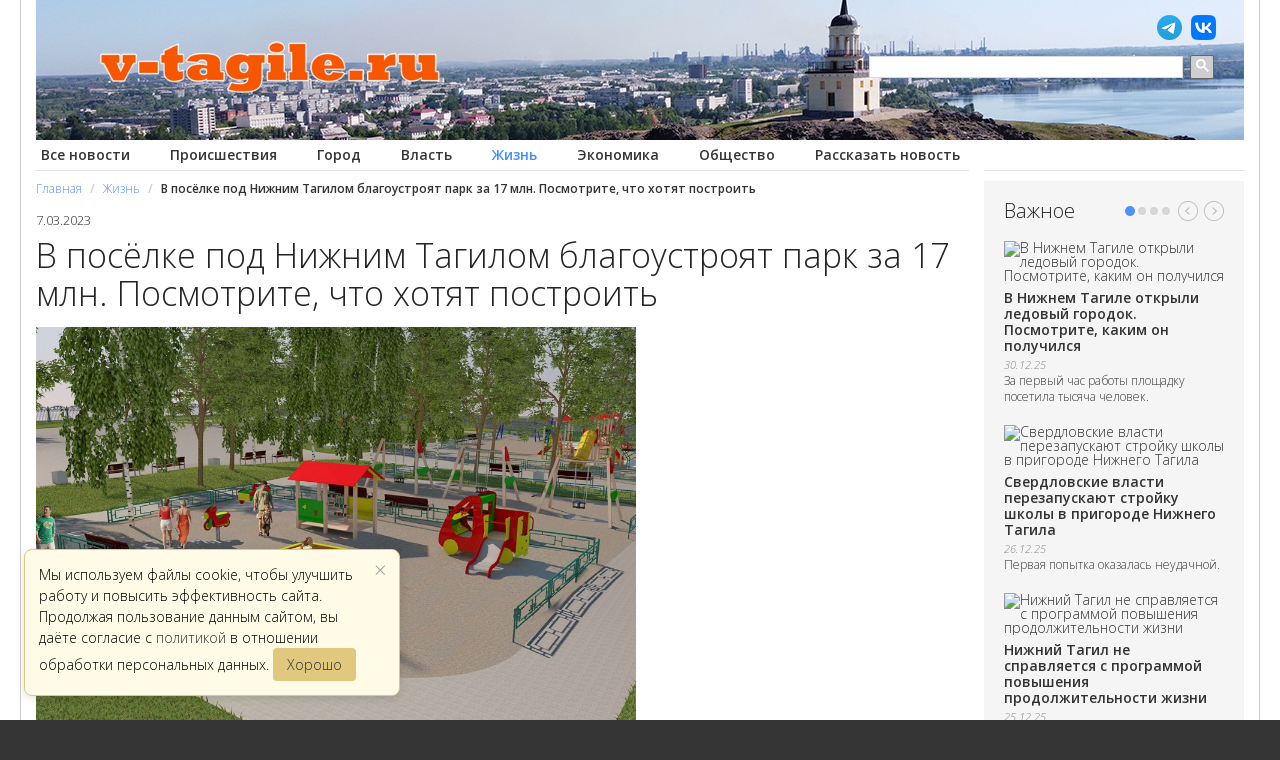

--- FILE ---
content_type: text/html; charset=utf-8
request_url: https://v-tagile.ru/novosti-nizhnego-tagila/obshchestvo/v-posjolke-pod-nizhnim-tagilom-blagoustroyat-park-za-17-mln-posmotrite-chto-khotyat-postroit
body_size: 16611
content:

<!DOCTYPE html>
<html prefix="og: http://ogp.me/ns#">
<head>


      <base href="https://v-tagile.ru/novosti-nizhnego-tagila/obshchestvo/v-posjolke-pod-nizhnim-tagilom-blagoustroyat-park-za-17-mln-posmotrite-chto-khotyat-postroit" />
  <meta http-equiv="content-type" content="text/html; charset=utf-8" />
  <meta name="keywords" content="общество,развитие,благоустройство,Черноисточинск,Горноуральский городской округ,нацпроект" />
  
  <meta property="og:url" content="https://v-tagile.ru/novosti-nizhnego-tagila/obshchestvo/v-posjolke-pod-nizhnim-tagilom-blagoustroyat-park-za-17-mln-posmotrite-chto-khotyat-postroit" />
  <meta property="og:title" content="В посёлке под Нижним Тагилом благоустроят парк за 17 млн. Посмотрите, что хотят построить" />
  <meta property="og:type" content="article" />
  <meta property="og:image" content="https://v-tagile.ru/media/k2/items/cache/9a57663ca03b5b399b3252bb3e6e28c7_L.jpg" />
  <meta name="image" content="https://v-tagile.ru/media/k2/items/cache/9a57663ca03b5b399b3252bb3e6e28c7_L.jpg" />
  <meta property="og:description" content="В этом году в посёлке Черноисточинск в пригороде Нижнего Тагила благоустроят заброшенный парк. На все работы планируют потратить почти 18 млн рублей,..." />
  <meta name="description" content="В этом году в посёлке Черноисточинск в пригороде Нижнего Тагила благоустроят заброшенный парк. На все работы планируют потратить почти 18 млн рублей,..." />
  
  <title>В посёлке под Нижним Тагилом благоустроят парк за 17 млн. Посмотрите, что хотят построить</title>
  <link href="https://v-tagile.ru/images/favicon.png" rel="shortcut icon" type="image/vnd.microsoft.icon" />
  <link href="/favicon.ico" rel="shortcut icon" type="image/vnd.microsoft.icon" />
  <link rel="stylesheet" href="/components/com_jcomments/tpl/default/style.css?v=3002" type="text/css" />
  <link rel="stylesheet" href="https://v-tagile.ru/templates/gk_magazine/css/k2.css" type="text/css" />
  <link rel="stylesheet" href="https://v-tagile.ru/templates/gk_magazine/css/normalize.css" type="text/css" />
  <link rel="stylesheet" href="https://v-tagile.ru/templates/gk_magazine/css/layout.css" type="text/css" />
  <link rel="stylesheet" href="https://v-tagile.ru/templates/gk_magazine/css/joomla.css" type="text/css" />
  <link rel="stylesheet" href="https://v-tagile.ru/templates/gk_magazine/css/system/system.css" type="text/css" />
  <link rel="stylesheet" href="https://v-tagile.ru/templates/gk_magazine/css/template.css" type="text/css" />
  <link rel="stylesheet" href="https://v-tagile.ru/templates/gk_magazine/css/gk.stuff.css" type="text/css" />
  <style type="text/css">
.childcontent .childcontent .gkcol { width: 220px; }
  </style>
  <script src="/media/system/js/core.js" type="text/javascript"></script>
  <script src="/components/com_jcomments/js/jcomments-v2.3.js?v=12" type="text/javascript"></script>
  <script src="/components/com_jcomments/libraries/joomlatune/ajax.js?v=4" type="text/javascript"></script>
  <script src="/media/system/js/mootools-more.js" type="text/javascript"></script>
  <script src="https://v-tagile.ru/modules/mod_news_pro_gk4/interface/scripts/engine.js" type="text/javascript"></script>
  <script type="text/javascript">

 $GKMenu = { height:true, width:true, duration: 250 };
$GK_TMPL_URL = "https://v-tagile.ru/templates/gk_magazine";

$GK_URL = "https://v-tagile.ru/";

  </script>


    <script>window.yaContextCb = window.yaContextCb || []</script>
<script src="https://yandex.ru/ads/system/context.js" async></script>    

   


    

 <meta name="robots" content="max-image-preview:large">   
 
  <meta name="robots" content="noarchive"/>
     
<script type="text/javascript">
  WebFontConfig = {
    google: { families: [ 'Open+Sans:300italic,600italic,300,600&subset=latin,cyrillic' ] }
  };
  (function() {
    var wf = document.createElement('script');
    wf.src = ('https:' == document.location.protocol ? 'https' : 'http') +
      '://ajax.googleapis.com/ajax/libs/webfont/1.5.18/webfont.js';
    wf.type = 'text/javascript';
    wf.async = 'true';
    var s = document.getElementsByTagName('script')[0];
    s.parentNode.insertBefore(wf, s);
  })(); </script>


     
  
  
  <link rel="apple-touch-icon" href="/apple-touch-icon.png">
  <script src="/templates/gk_magazine/js/jquery-1.7.2.min.js" type="text/javascript"></script>
  
<script type="text/javascript">
  var top_show = 150;
  var delay = 1000;
  $(document).ready(function() {
    $(window).scroll(function () { 
      if ($(this).scrollTop() > top_show) $('#top').fadeIn();
      else $('#top').fadeOut();
    });
    $('#top').click(function () {
      $('body, html').animate({
        scrollTop: 0
      }, delay);
    }); 
  $('.comments-triggers a, .count_comment').on('click', function(e) {
        e.preventDefault();
        var jc = $('#jc');
        
        if (jc.is(':hidden')) {
            jc.show();
            $('.comments-triggers').hide();
        }
    
        $('html, body').animate({
            scrollTop: jc.offset().top
        }, 800);
    }); 
  
  });


</script>		

<script type="text/javascript">
$(document).ready(function() {
  $('.nspMain').each(function() {
  var nspMain = $(this);
  var paginationItems = nspMain.find('.nspPagination li');
  var scrollContainer = nspMain.find('.nspArtScroll2.nspPages4');
  var pageCount = paginationItems.length;
  var pageWidth = 100;
  var activeClass = 'active';
  var animationSpeed = 400;
  var currentIndex = 0;

  function updatePage(newIndex) {
    if (newIndex < 0) {
    newIndex = pageCount - 1;
    } else if (newIndex >= pageCount) {
    newIndex = 0;
    }

    currentIndex = newIndex;
    var marginLeft = -currentIndex * pageWidth;

    paginationItems.removeClass(activeClass);
    paginationItems.eq(currentIndex).addClass(activeClass);

    scrollContainer.animate({'margin-left': marginLeft + '%'}, animationSpeed);
  }

  paginationItems.click(function(e) {
    e.preventDefault();
    var index = $(this).index();
    updatePage(index);
  });

  nspMain.find('.nspPrev').click(function(e) {
    e.preventDefault();
    updatePage(currentIndex - 1);
  });

  nspMain.find('.nspNext').click(function(e) {
    e.preventDefault();
    updatePage(currentIndex + 1);
  });

  // Добавляем активный класс первому элементу при загрузке
  paginationItems.eq(0).addClass(activeClass);
  updatePage(0);
  });
});
</script>


<script>
  (function(i,s,o,g,r,a,m){i['GoogleAnalyticsObject']=r;i[r]=i[r]||function(){
  (i[r].q=i[r].q||[]).push(arguments)},i[r].l=1*new Date();a=s.createElement(o),
  m=s.getElementsByTagName(o)[0];a.async=1;a.src=g;m.parentNode.insertBefore(a,m)
  })(window,document,'script','//www.google-analytics.com/analytics.js','ga');

  ga('create', 'UA-3276402-40', 'v-tagile.ru');
  ga('send', 'pageview');

</script>	

<!-- Google tag (gtag.js) -->
<script async src="https://www.googletagmanager.com/gtag/js?id=G-7H2LBN851C"></script>
<script>
  window.dataLayer = window.dataLayer || [];
  function gtag(){dataLayer.push(arguments);}
  gtag('js', new Date());

  gtag('config', 'G-7H2LBN851C');
</script>



<!-- Yandex.Metrika counter -->
<script type="text/javascript" >
   (function(m,e,t,r,i,k,a){m[i]=m[i]||function(){(m[i].a=m[i].a||[]).push(arguments)};
   m[i].l=1*new Date();k=e.createElement(t),a=e.getElementsByTagName(t)[0],k.async=1,k.src=r,a.parentNode.insertBefore(k,a)})
   (window, document, "script", "https://mc.yandex.ru/metrika/tag.js", "ym");

   ym(48136589, "init", {
        clickmap:true,
        trackLinks:true,
        accurateTrackBounce:true,
        webvisor:true
   });
</script>
<noscript><div><img src="https://mc.yandex.ru/watch/48136589" style="position:absolute; left:-9999px;" alt="" /></div></noscript>
<!-- /Yandex.Metrika counter -->


  
<meta name="viewport" content="width=device-width">	

<!-- Yandex.RTB R-A-330489-32 -->
<script>window.yaContextCb.push(()=>{
  Ya.Context.AdvManager.render({
    type: 'floorAd',
    blockId: 'R-A-330489-32'
  })
})</script>
   
  

  

  <style>
  #info-collect-warning {
    display: none;
    position: fixed;
    left: 24px;
    bottom: 24px;
    z-index: 9999;
    background: #fffbe6;
    color: #000;
    border: 1px solid #e0c97f;
    border-radius: 8px;
    box-shadow: 0 2px 8px rgba(0,0,0,0.12);
    padding: 14px 20px 14px 14px;
    font-size: 14px;
    max-width: 340px;
    min-width: 220px;
    line-height: 1.5;
    transition: opacity 0.4s;
  }
  #info-collect-warning button {
    background: #e0c97f;
    color: #333;
    border: none;
    border-radius: 4px;
    padding: 6px 14px;
    margin-left: 12px;
    cursor: pointer;
    font-size: 14px;
    float:none;
    display:inline;
    height:auto;
    line-height: 1.5;
    margin:0;
  }
  #info-collect-warning button:hover {
    background: #ffe08a;
  }

 #info-collect-close {
   position: absolute;
   top: 8px;
   right: 12px;
   font-size: 22px;
   color: #999;
   cursor: pointer;
   line-height: 1;
 }
 
 #info-collect-close:hover {
   color: #333;
 } 
  
  </style>




</head>
<body>	

  
    <section id="gkPageTop">
        


   		
    
    
        
        
          

      <div class="gkPage">   
    
      <div class="head">
      <div class="social_item_main" style="display:none; position:absolute;">
         <a href="https://t.me/v_tagile" target="blank"><img src="/images/tg.png" alt="" style="width:25px;"></a>
         <a href="https://vk.com/novosti_v_tagile" target="blank"><img src="/images/vk.png" alt="" style="width:25px;"></a>
       </div> 
  
      
        <a href="/" class="home-link"><img src="/images/logo-tagil_2022.png" alt="В Тагиле.ру - Новости Нижнего Тагила"></a>
      </div>
      <div class="mainmenu">
          
<ul class="menucat">
<li class="item-657"><a href="/" >Все новости</a></li><li class="item-705"><a href="/novosti-nizhnego-tagila/proishestviya" >Происшествия</a></li><li class="item-706"><a href="/novosti-nizhnego-tagila/gorod" >Город</a></li><li class="item-707"><a href="/novosti-nizhnego-tagila/vlast" >Власть</a></li><li class="item-708 current active"><a href="/novosti-nizhnego-tagila/obshchestvo" >Жизнь</a></li><li class="item-710"><a href="/novosti-nizhnego-tagila/ekonomika" >Экономика</a></li><li class="item-737"><a href="/obshchestvo" >Общество</a></li><li class="item-852"><a href="/podelitsya-novostyu" >Рассказать новость</a></li></ul>

      </div>
      <div class="weather">
      
      </div>
      <div class="new-head-search">
<script async src="https://cse.google.com/cse.js?cx=009934189026623188347:juve9rd3wko">
</script>
<div class="gcse-searchbox-only"></div>

      </div>
    </section>


  <div id="gkPageContent" class="gkPage">
    
  <div class="sp_title"></div>
  
  	
      <section id="gkContent" class="gkColumnLeft">					
      <div id="gkContentWrap">
        

                
                
                
        
        	
        

                
        
        <section id="gkMainbody">
    


                  <div class="adsense-top">
    <div id="yandex_top_page"></div>
<script>window.yaContextCb.push(()=>{
  Ya.Context.AdvManager.render({
    renderTo: 'yandex_top_page',
    blockId: window.innerWidth > 728 ? 'R-A-330489-14' : 'R-A-330489-15'
  })
})</script>
  	
  

    </div>	
          
                <section id="gkBreadcrumb">
                     
<div class="breadcrumbs">
<ul><li><a href="/" class="pathway">Главная</a></li> <li class="pathway separator">/</li> <li><a href="/novosti-nizhnego-tagila/obshchestvo" class="pathway">Жизнь</a></li> <li class="pathway separator">/</li> <li class="pathway">В посёлке под Нижним Тагилом благоустроят парк за 17 млн. Посмотрите, что хотят построить</li></ul></div>
                    
                  </section>
              
                      
<link rel="stylesheet" href="/templates/gk_magazine/fancybox/jquery.fancybox.css" type="text/css" media="screen" />
<script type="text/javascript" src="/templates/gk_magazine/fancybox/jquery.fancybox.pack.js"></script>
<script type="text/javascript">
    jQuery(document).ready(function($) {
		$(".fancybox").fancybox({
			openEffect : 'none',
			closeEffect	: 'none',
			nextEffect	: 'fade',
			prevEffect	: 'fade',
			padding : 5,
			scrolling : 'no',
			helpers:  {
                title:  null
            }
		});

        $('.comments-buttons a.but_quote').click(function(){
            $([document.documentElement, document.body]).animate({
                scrollTop: $("#jc > h4").offset().top
            }, 1000);
        });
	});
</script>


<article id="k2Container" class="itemView ">  
<div class="news_article" itemscope itemtype="https://schema.org/NewsArticle">
<meta itemprop="identifier" content="26088">
<link itemprop="mainEntityOfPage" href="https://v-tagile.ru/novosti-nizhnego-tagila/obshchestvo/v-posjolke-pod-nizhnim-tagilom-blagoustroyat-park-za-17-mln-posmotrite-chto-khotyat-postroit" />


						<header>
			
						
																		<time itemprop="datePublished" datetime="2023-03-07T11:20:41+05:00"> 7.03.2023 </time>
												
																						    <meta itemprop="dateModified" content="2023-03-07T11:28:01+05:00">

									
										
												
		
						
						
						
											
												<h1 itemprop="headline"> В посёлке под Нижним Тагилом благоустроят парк за 17 млн. Посмотрите, что хотят построить															
							
															
									
						</h1>
						 
						

						
						
						
						
											
				

			</header>
			 			






	
	 
			
			
						<div class="itemImageBlock details-img" itemprop="image" itemscope itemtype="http://schema.org/ImageObject">
							
			
						<a class="itemImage fancybox" rel="gallery" href="/media/k2/items/cache/9a57663ca03b5b399b3252bb3e6e28c7_XL.jpg" title="В посёлке под Нижним Тагилом благоустроят парк за 17 млн. Посмотрите, что хотят построить"> <img src="/media/k2/items/cache/9a57663ca03b5b399b3252bb3e6e28c7_L.jpg" alt="В посёлке под Нижним Тагилом благоустроят парк за 17 млн. Посмотрите, что хотят построить" itemprop="url" class="img_prev" /> </a>
							
														
						
<meta itemprop="width" content="1000"> 

<meta itemprop="height" content="675"> 
			
			</div>
	
					
						<div class="read-social" style="font-weight:bold;"><a class="read_social_telegram" target="_blank" rel="nofollow" href="https://t.me/v_tagile">Новости в Telegram</a> 

		<a class="read_social_max" target="_blank" rel="nofollow" href="https://max.ru/novosti_v_tagile"><img src="/images/max.jpg" alt="Читать в MAX" ></a> 

	</div>	
			
			<div class="itemBody">
						 																								
			
					
						
												<div class="itemFullText" itemprop="articleBody">
									<p>В этом году в посёлке Черноисточинск в пригороде Нижнего Тагила благоустроят заброшенный парк. На все работы планируют потратить почти 18 млн рублей, сейчас идёт поиск подрядчика.</p>
<p>На территории на пересечении улиц Кирова и Ломоносова площадью 5,2 тыс. кв.м уже установлена сцена — её отремонтируют, а памятник Ленину сохранят. По периметру разместят три детские игровые площадки для разных возрастов, обустроят газон, цветник проложат пешеходные дорожки и аллею. В парке установят скульптурную композицию «Я люблю Черноисточинск», карусель, качели, домик-беседку, песочницу и качалки для детей. Также размесят четыре мобильных туалетных кабины и более 30 садовых диванов. Предусмотрено освещение территории с помощью 25 опор со светильниками.</p>
<p><img alt="" src="/images/news_11_2022/07_03_cher/1.jpg" /></p>
<p><img alt="" src="/images/news_11_2022/07_03_cher/2.jpg" /></p>
<div></div>
<p><img alt="" src="/images/news_11_2022/07_03_cher/3.jpg" /></p>
<p><img alt="" src="/images/news_11_2022/07_03_cher/4.jpg" /></p>
<p><img alt="" src="/images/news_11_2022/07_03_cher/6.jpg" /></p>
<p>Работы финансируются за счёт нацпроекта «Жильё и городская среда». Какие территории благоустроят в Нижнем Тагиле в этом году мы <a href="/novosti-nizhnego-tagila/gorod/v-nizhnem-tagile-opredelilsya-podryadchik-po-blagoustrojstvu-territorij-eskizy">рассказывали здесь</a>.</p>						</div>
						
					<meta itemprop="description" content="В этом году в посёлке Черноисточинск в пригороде Нижнего Тагила благоустроят заброшенный парк. На все работы планируют потратить почти 18 млн рублей, ...">
						
						
						<meta itemprop="author" content="В Тагиле.ру">

  <div itemprop="publisher" itemscope itemtype="https://schema.org/Organization">
								<div itemprop="logo" itemscope itemtype="https://schema.org/ImageObject">
									<meta itemprop="url" content="https://v-tagile.ru/images/logo_1_04_25.png">
									<meta itemprop="width" content="300">
									<meta itemprop="height" content="224">
								</div>
								<meta itemprop="telephone" content="-">
								<meta itemprop="address" content="Нижний Тагил">
								<meta itemprop="name" content="Новости">
						</div> 
														
												
					 	
												 
							
	
	
			<div class="clr"></div>
		
	
			
		<div class="source">					
		


	
</div>
	</div> 
		</div>

						
							
		
	

				
	
					
				
				
	 
	 

 


 	<style>
		#comments-form111, #jc111 h4 {display:none !important;}
	</style>	
 


	
	<div class="y_comment">




									 
												
								
				
						
				</div>	
	
						
						
												
						
						
						
							
						 
					
																		
									
																								
																
	
												
						
		<!-- Yandex.RTB R-A-330489-40 -->
		<div id="yandex_rtb_R-A-330489-40"></div>
		<script>
		window.yaContextCb.push(() => {
			Ya.Context.AdvManager.render({
				"blockId": "R-A-330489-40",
				"renderTo": "yandex_rtb_R-A-330489-40",
				"type": "feed"
			})
		})
		</script>				
						
						
						
												
					
						
												 
								
			
																		<div class="itemTagsBlock">
												<span>Теги</span>
												<ul class="itemTags" itemscope itemtype="https://schema.org/BreadcrumbList">
																														<li itemprop="itemListElement" itemscope
      itemtype="https://schema.org/ListItem"> 
      <a itemprop="item" href="/tag/obschestvo"><span itemprop="name">общество</span></a> 
      <meta itemprop="position" content="1" />
      </li>
																														<li itemprop="itemListElement" itemscope
      itemtype="https://schema.org/ListItem"> 
      <a itemprop="item" href="/tag/razvitie"><span itemprop="name">развитие</span></a> 
      <meta itemprop="position" content="1" />
      </li>
																														<li itemprop="itemListElement" itemscope
      itemtype="https://schema.org/ListItem"> 
      <a itemprop="item" href="/tag/blagoustroystvo"><span itemprop="name">благоустройство</span></a> 
      <meta itemprop="position" content="1" />
      </li>
																														<li itemprop="itemListElement" itemscope
      itemtype="https://schema.org/ListItem"> 
      <a itemprop="item" href="/tag/chernoistochinsk"><span itemprop="name">Черноисточинск</span></a> 
      <meta itemprop="position" content="1" />
      </li>
																														<li itemprop="itemListElement" itemscope
      itemtype="https://schema.org/ListItem"> 
      <a itemprop="item" href="/tag/gornouralskiy-gorodskoy-okrug"><span itemprop="name">Горноуральский городской округ</span></a> 
      <meta itemprop="position" content="1" />
      </li>
																														<li itemprop="itemListElement" itemscope
      itemtype="https://schema.org/ListItem"> 
      <a itemprop="item" href="/tag/natsproekt"><span itemprop="name">нацпроект</span></a> 
      <meta itemprop="position" content="1" />
      </li>
																											</ul>
									</div>
												
						
					
		
	
		
		
		
</article> 

<!-- JoomlaWorks "K2" (v2.6.7) | Learn more about K2 at http://getk2.org -->


            
                  
                  </section>
        
                
            
    
      </div>
      

                  <aside id="gkSidebar" class="gkOnlyOne">
      

      
      
      

      
        <div style="border-top:0;">
                
         

        
      
        
        
          <div class="box  nsp light badge-popular nomargin"><h3 class="header">Важное</h3><div class="content">	<div class="nspMain nspFs100" id="nsp-nsp_630" style="width:100%;" data-direction="ltr">
					<div class="nspArts bottom" style="width:100%;">
								<div class="nspTopInterface">
					<div>
												<ul class="nspPagination">
														<li>1</li>
														<li>2</li>
														<li>3</li>
														<li>4</li>
													</ul>
												
												<span class="nspPrev">Prev</span>
						<span class="nspNext">Next</span>
												
											</div>
				</div>
								
				<div class="nspArtScroll1">
					<div class="nspArtScroll2 nspPages4">
																	<div class="nspArtPage nspCol4">
																				<div class="nspArt nspCol1" style="padding:20px 0 0;">
								<a href="/novosti-nizhnego-tagila/gorod/v-nizhnem-tagile-otkryli-ledovyj-gorodok-posmotrite-kakim-on-poluchilsya" class="nspImageWrapper tleft fleft gkResponsive" style="margin:0 0 20px;"><img class="nspImage tleft fleft gkResponsive" src="https://v-tagile.ru/modules/mod_news_pro_gk4/cache/k2.items.cache.3fa075fddeac7a89e45a7f70697fe322_Lnsp_630.jpg" alt="В Нижнем Тагиле открыли ледовый городок. Посмотрите, каким он получился"   /></a><h4 class="nspHeader tleft fnone"><a href="/novosti-nizhnego-tagila/gorod/v-nizhnem-tagile-otkryli-ledovyj-gorodok-posmotrite-kakim-on-poluchilsya" title="В Нижнем Тагиле открыли ледовый городок. Посмотрите, каким он получился">В Нижнем Тагиле открыли ледовый городок. Посмотрите, каким он получился</a></h4><p class="nspInfo  nspInfo1 tleft fnone">30.12.25</p><p class="nspText tleft fleft">За первый час работы площадку посетила тысяча человек.</p>							</div>
																															<div class="nspArt nspCol1" style="padding:20px 0 0;">
								<a href="/novosti-nizhnego-tagila/obshchestvo/sverdlovskie-vlasti-perezapuskayut-strojku-shkoly-v-prigorode-nizhnego-tagila" class="nspImageWrapper tleft fleft gkResponsive" style="margin:0 0 20px;"><img class="nspImage tleft fleft gkResponsive" src="https://v-tagile.ru/modules/mod_news_pro_gk4/cache/k2.items.cache.7cdeb78b66d6b3776efa10a56cd455ec_Lnsp_630.jpg" alt="Свердловские власти перезапускают стройку школы в пригороде Нижнего Тагила"   /></a><h4 class="nspHeader tleft fnone"><a href="/novosti-nizhnego-tagila/obshchestvo/sverdlovskie-vlasti-perezapuskayut-strojku-shkoly-v-prigorode-nizhnego-tagila" title="Свердловские власти перезапускают стройку школы в пригороде Нижнего Тагила">Свердловские власти перезапускают стройку школы в пригороде Нижнего Тагила</a></h4><p class="nspInfo  nspInfo1 tleft fnone">26.12.25</p><p class="nspText tleft fleft">Первая попытка оказалась неудачной.</p>							</div>
																															<div class="nspArt nspCol1" style="padding:20px 0 0;">
								<a href="/novosti-nizhnego-tagila/gorod/nizhnij-tagil-ne-spravlyaetsya-s-programmoj-povysheniya-prodolzhitelnosti-zhizni" class="nspImageWrapper tleft fleft gkResponsive" style="margin:0 0 20px;"><img class="nspImage tleft fleft gkResponsive" src="https://v-tagile.ru/modules/mod_news_pro_gk4/cache/k2.items.cache.538b99f71d395f0062f0de2cb9d2c1db_Lnsp_630.jpg" alt="Нижний Тагил не справляется с программой повышения продолжительности жизни"   /></a><h4 class="nspHeader tleft fnone"><a href="/novosti-nizhnego-tagila/gorod/nizhnij-tagil-ne-spravlyaetsya-s-programmoj-povysheniya-prodolzhitelnosti-zhizni" title="Нижний Тагил не справляется с программой повышения продолжительности жизни">Нижний Тагил не справляется с программой повышения продолжительности жизни</a></h4><p class="nspInfo  nspInfo1 tleft fnone">25.12.25</p><p class="nspText tleft fleft">Основная проблема в смертности.</p>							</div>
																															<div class="nspArt nspCol1" style="padding:20px 0 0;">
								<a href="/novosti-nizhnego-tagila/proishestviya/eks-nachalnika-reo-gibdd-nizhnego-tagila-otpravili-v-koloniyu-za-torgovlyu-ekzamenami" class="nspImageWrapper tleft fleft gkResponsive" style="margin:0 0 20px;"><img class="nspImage tleft fleft gkResponsive" src="https://v-tagile.ru/modules/mod_news_pro_gk4/cache/k2.items.cache.07574eb27bbbd72fe09709006080b389_Lnsp_630.jpg" alt="Экс-начальника РЭО ГИБДД Нижнего Тагила отправили в колонию за торговлю экзаменами"   /></a><h4 class="nspHeader tleft fnone"><a href="/novosti-nizhnego-tagila/proishestviya/eks-nachalnika-reo-gibdd-nizhnego-tagila-otpravili-v-koloniyu-za-torgovlyu-ekzamenami" title="Экс-начальника РЭО ГИБДД Нижнего Тагила отправили в колонию за торговлю экзаменами">Экс-начальника РЭО ГИБДД Нижнего Тагила отправили в колонию за торговлю экзаменами</a></h4><p class="nspInfo  nspInfo1 tleft fnone">24.12.25</p><p class="nspText tleft fleft">Суд вынес приговор Андрею Торощину.</p>							</div>
																															<div class="nspArt nspCol1" style="padding:20px 0 0;">
								<a href="/novosti-nizhnego-tagila/gorod/novuyu-tagilskuyu-dorogu-prevratili-v-gonochnyj-trek-poetomu-tam-teper-sem-svetoforov-s-ogranicheniem-v-45-km-ch" class="nspImageWrapper tleft fleft gkResponsive" style="margin:0 0 20px;"><img class="nspImage tleft fleft gkResponsive" src="https://v-tagile.ru/modules/mod_news_pro_gk4/cache/k2.items.cache.fc5be6121109aff6837a621a6f499777_Lnsp_630.jpg" alt="Новую тагильскую дорогу превратили в гоночный трек, поэтому там теперь семь светофоров с ограничением в 45 км/ч"   /></a><h4 class="nspHeader tleft fnone"><a href="/novosti-nizhnego-tagila/gorod/novuyu-tagilskuyu-dorogu-prevratili-v-gonochnyj-trek-poetomu-tam-teper-sem-svetoforov-s-ogranicheniem-v-45-km-ch" title="Новую тагильскую дорогу превратили в гоночный трек, поэтому там теперь семь светофоров с ограничением в 45 км/ч">Новую тагильскую дорогу превратили в гоночный трек, поэтому там теперь семь светофоров с ограничением в 45 км/ч</a></h4><p class="nspInfo  nspInfo1 tleft fnone">24.12.25</p><p class="nspText tleft fleft">ЦОДД и общественники разошлись во мнениях о «зеленой волне» на Луганском проспекте.</p>							</div>
												</div>
						<div class="nspArtPage nspCol4">
																															<div class="nspArt nspCol1" style="padding:20px 0 0;">
								<a href="/novosti-nizhnego-tagila/obshchestvo/direktora-tagilskoj-uk-budut-sudit-za-khishchenie-deneg-zhiltsov" class="nspImageWrapper tleft fleft gkResponsive" style="margin:0 0 20px;"><img class="nspImage tleft fleft gkResponsive" src="https://v-tagile.ru/modules/mod_news_pro_gk4/cache/k2.items.cache.6133351650fb0d89006bb66983e96640_Lnsp_630.jpg" alt="Директора тагильской УК будут судить за хищение денег жильцов"   /></a><h4 class="nspHeader tleft fnone"><a href="/novosti-nizhnego-tagila/obshchestvo/direktora-tagilskoj-uk-budut-sudit-za-khishchenie-deneg-zhiltsov" title="Директора тагильской УК будут судить за хищение денег жильцов">Директора тагильской УК будут судить за хищение денег жильцов</a></h4><p class="nspInfo  nspInfo1 tleft fnone">23.12.25</p><p class="nspText tleft fleft">По версии следствия, деньги, собранные на капремонт, ушли по подложным документам.</p>							</div>
																															<div class="nspArt nspCol1" style="padding:20px 0 0;">
								<a href="/novosti-nizhnego-tagila/gorod/u-mosta-cherez-tagilskij-prud-zarabotayut-sem-svetoforov-chtoby-zamedlit-potok-do-50-km-ch" class="nspImageWrapper tleft fleft gkResponsive" style="margin:0 0 20px;"><img class="nspImage tleft fleft gkResponsive" src="https://v-tagile.ru/modules/mod_news_pro_gk4/cache/k2.items.cache.34078318e244b676caa734c161313611_Lnsp_630.jpg" alt="У моста через Тагильский пруд заработают семь светофоров, чтобы замедлить поток до 50 км/ч"   /></a><h4 class="nspHeader tleft fnone"><a href="/novosti-nizhnego-tagila/gorod/u-mosta-cherez-tagilskij-prud-zarabotayut-sem-svetoforov-chtoby-zamedlit-potok-do-50-km-ch" title="У моста через Тагильский пруд заработают семь светофоров, чтобы замедлить поток до 50 км/ч">У моста через Тагильский пруд заработают семь светофоров, чтобы замедлить поток до 50 км/ч</a></h4><p class="nspInfo  nspInfo1 tleft fnone">22.12.25</p><p class="nspText tleft fleft">К уже действующим двум регулировщикам добавят еще пять.</p>							</div>
																															<div class="nspArt nspCol1" style="padding:20px 0 0;">
								<a href="/novosti-nizhnego-tagila/proishestviya/rejsovyj-avtobus-popal-v-avariyu-na-trasse-pod-nizhnim-tagilom-est-postradavshie" class="nspImageWrapper tleft fleft gkResponsive" style="margin:0 0 20px;"><img class="nspImage tleft fleft gkResponsive" src="https://v-tagile.ru/modules/mod_news_pro_gk4/cache/k2.items.cache.c43fb0d8d7a79fd816ae1be829e343bc_Lnsp_630.jpg" alt="Рейсовый автобус попал в смертельную аварию на трассе под Нижним Тагилом (обновлено)"   /></a><h4 class="nspHeader tleft fnone"><a href="/novosti-nizhnego-tagila/proishestviya/rejsovyj-avtobus-popal-v-avariyu-na-trasse-pod-nizhnim-tagilom-est-postradavshie" title="Рейсовый автобус попал в смертельную аварию на трассе под Нижним Тагилом (обновлено)">Рейсовый автобус попал в смертельную аварию на трассе под Нижним Тагилом (обновлено)</a></h4><p class="nspInfo  nspInfo1 tleft fnone">21.12.25</p><p class="nspText tleft fleft">Автобус ехал в Черноисточинск.</p>							</div>
																															<div class="nspArt nspCol1" style="padding:20px 0 0;">
								<a href="/novosti-nizhnego-tagila/gorod/na-zheleznodorozhnom-vokzale-nizhnego-tagila-menyaetsya-skhema-prokhoda-dlya-passazhirov" class="nspImageWrapper tleft fleft gkResponsive" style="margin:0 0 20px;"><img class="nspImage tleft fleft gkResponsive" src="https://v-tagile.ru/modules/mod_news_pro_gk4/cache/k2.items.cache.e047cfacecf0b07080ba74dde5858378_Lnsp_630.jpg" alt="На железнодорожном вокзале Нижнего Тагила меняется схема прохода для пассажиров"   /></a><h4 class="nspHeader tleft fnone"><a href="/novosti-nizhnego-tagila/gorod/na-zheleznodorozhnom-vokzale-nizhnego-tagila-menyaetsya-skhema-prokhoda-dlya-passazhirov" title="На железнодорожном вокзале Нижнего Тагила меняется схема прохода для пассажиров">На железнодорожном вокзале Нижнего Тагила меняется схема прохода для пассажиров</a></h4><p class="nspInfo  nspInfo1 tleft fnone">19.12.25</p><p class="nspText tleft fleft">Начинает работу досмотровый павильон.</p>							</div>
																															<div class="nspArt nspCol1" style="padding:20px 0 0;">
								<a href="/novosti-nizhnego-tagila/ekonomika/deputaty-nizhnego-tagila-odobrili-neprostoj-byudzhet" class="nspImageWrapper tleft fleft gkResponsive" style="margin:0 0 20px;"><img class="nspImage tleft fleft gkResponsive" src="https://v-tagile.ru/modules/mod_news_pro_gk4/cache/k2.items.cache.de21b981d33bd9ccff660bec07974740_Lnsp_630.jpg" alt="Депутаты Нижнего Тагила приняли «непростой» бюджет"   /></a><h4 class="nspHeader tleft fnone"><a href="/novosti-nizhnego-tagila/ekonomika/deputaty-nizhnego-tagila-odobrili-neprostoj-byudzhet" title="Депутаты Нижнего Тагила приняли «непростой» бюджет">Депутаты Нижнего Тагила приняли «непростой» бюджет</a></h4><p class="nspInfo  nspInfo1 tleft fnone">18.12.25</p><p class="nspText tleft fleft">Дефицит вырос втрое по сравнению с изначальными планами.</p>							</div>
												</div>
						<div class="nspArtPage nspCol4">
																															<div class="nspArt nspCol1" style="padding:20px 0 0;">
								<a href="/novosti-nizhnego-tagila/gorod/sem-avtobusnykh-marshrutov-nizhnego-tagila-peredadut-munitsipalnomu-perevozchiku-spisok" class="nspImageWrapper tleft fleft gkResponsive" style="margin:0 0 20px;"><img class="nspImage tleft fleft gkResponsive" src="https://v-tagile.ru/modules/mod_news_pro_gk4/cache/k2.items.cache.6eff08a059981431c54515b92bf5a330_Lnsp_630.jpg" alt="Семь автобусных маршрутов Нижнего Тагила передадут муниципальному перевозчику: список"   /></a><h4 class="nspHeader tleft fnone"><a href="/novosti-nizhnego-tagila/gorod/sem-avtobusnykh-marshrutov-nizhnego-tagila-peredadut-munitsipalnomu-perevozchiku-spisok" title="Семь автобусных маршрутов Нижнего Тагила передадут муниципальному перевозчику: список">Семь автобусных маршрутов Нижнего Тагила передадут муниципальному перевозчику: список</a></h4><p class="nspInfo  nspInfo1 tleft fnone">18.12.25</p><p class="nspText tleft fleft">У частников заберут самые проблемные направления.</p>							</div>
																															<div class="nspArt nspCol1" style="padding:20px 0 0;">
								<a href="/novosti-nizhnego-tagila/ekonomika/administratsiya-nizhnego-tagila-kupila-ofisy-v-tsentre-za-55-mln-rublej" class="nspImageWrapper tleft fleft gkResponsive" style="margin:0 0 20px;"><img class="nspImage tleft fleft gkResponsive" src="https://v-tagile.ru/modules/mod_news_pro_gk4/cache/k2.items.cache.e6eb7b188cdb17156430ab74ea5d9c86_Lnsp_630.jpg" alt="Администрация Нижнего Тагила купила офисы в центре за 55 млн рублей"   /></a><h4 class="nspHeader tleft fnone"><a href="/novosti-nizhnego-tagila/ekonomika/administratsiya-nizhnego-tagila-kupila-ofisy-v-tsentre-za-55-mln-rublej" title="Администрация Нижнего Тагила купила офисы в центре за 55 млн рублей">Администрация Нижнего Тагила купила офисы в центре за 55 млн рублей</a></h4><p class="nspInfo  nspInfo1 tleft fnone">17.12.25</p><p class="nspText tleft fleft">Рассказываем, для чего.</p>							</div>
																															<div class="nspArt nspCol1" style="padding:20px 0 0;">
								<a href="/novosti-nizhnego-tagila/ekonomika/nizhnij-tagil-gotovitsya-k-rezhimu-ekonomii" class="nspImageWrapper tleft fleft gkResponsive" style="margin:0 0 20px;"><img class="nspImage tleft fleft gkResponsive" src="https://v-tagile.ru/modules/mod_news_pro_gk4/cache/k2.items.cache.95b00542884997766c7fba323a00de04_Lnsp_630.jpg" alt="Нижний Тагил готовится к режиму экономии"   /></a><h4 class="nspHeader tleft fnone"><a href="/novosti-nizhnego-tagila/ekonomika/nizhnij-tagil-gotovitsya-k-rezhimu-ekonomii" title="Нижний Тагил готовится к режиму экономии">Нижний Тагил готовится к режиму экономии</a></h4><p class="nspInfo  nspInfo1 tleft fnone">17.12.25</p><p class="nspText tleft fleft">Депутаты называют бюджет на 2026 год напряженным и сложным, но выполнимым.</p>							</div>
																															<div class="nspArt nspCol1" style="padding:20px 0 0;">
								<a href="/novosti-nizhnego-tagila/gorod/glava-nizhnego-tagila-otkryl-novyj-most-no-est-nyuans" class="nspImageWrapper tleft fleft gkResponsive" style="margin:0 0 20px;"><img class="nspImage tleft fleft gkResponsive" src="https://v-tagile.ru/modules/mod_news_pro_gk4/cache/k2.items.cache.f8c5e95c08378928c17b255f92b20360_Lnsp_630.jpg" alt="Глава Нижнего Тагила открыл новый мост. Но есть нюанс"   /></a><h4 class="nspHeader tleft fnone"><a href="/novosti-nizhnego-tagila/gorod/glava-nizhnego-tagila-otkryl-novyj-most-no-est-nyuans" title="Глава Нижнего Тагила открыл новый мост. Но есть нюанс">Глава Нижнего Тагила открыл новый мост. Но есть нюанс</a></h4><p class="nspInfo  nspInfo1 tleft fnone">16.12.25</p><p class="nspText tleft fleft">Он получился не таким, как ожидалось.</p>							</div>
																															<div class="nspArt nspCol1" style="padding:20px 0 0;">
								<a href="/novosti-nizhnego-tagila/ekonomika/analitiki-nazvali-nizhnij-tagil-odnim-iz-liderov-po-udorozhaniyu-novostroek-v-2025-godu" class="nspImageWrapper tleft fleft gkResponsive" style="margin:0 0 20px;"><img class="nspImage tleft fleft gkResponsive" src="https://v-tagile.ru/modules/mod_news_pro_gk4/cache/k2.items.cache.9030aa8f7aafdb5c1aa38900efd331c5_Lnsp_630.jpg" alt="Аналитики назвали Нижний Тагил одним из лидеров по удорожанию новостроек в 2025 году"   /></a><h4 class="nspHeader tleft fnone"><a href="/novosti-nizhnego-tagila/ekonomika/analitiki-nazvali-nizhnij-tagil-odnim-iz-liderov-po-udorozhaniyu-novostroek-v-2025-godu" title="Аналитики назвали Нижний Тагил одним из лидеров по удорожанию новостроек в 2025 году">Аналитики назвали Нижний Тагил одним из лидеров по удорожанию новостроек в 2025 году</a></h4><p class="nspInfo  nspInfo1 tleft fnone">16.12.25</p><p class="nspText tleft fleft">Недвижимость в Нижнем Тагиле идёт против тренда.</p>							</div>
												</div>
						<div class="nspArtPage nspCol4">
																															<div class="nspArt nspCol1" style="padding:20px 0 0;">
								<a href="/novosti-nizhnego-tagila/gorod/ministr-ostalsya-nedovolen-osvoeniem-sredstv-na-vazhnoj-strojke-nizhnego-tagila" class="nspImageWrapper tleft fleft gkResponsive" style="margin:0 0 20px;"><img class="nspImage tleft fleft gkResponsive" src="https://v-tagile.ru/modules/mod_news_pro_gk4/cache/k2.items.cache.dbbe95b9b827c067a806d9bbd6c4f385_Lnsp_630.jpg" alt="Министр остался недоволен освоением средств на важной стройке Нижнего Тагила"   /></a><h4 class="nspHeader tleft fnone"><a href="/novosti-nizhnego-tagila/gorod/ministr-ostalsya-nedovolen-osvoeniem-sredstv-na-vazhnoj-strojke-nizhnego-tagila" title="Министр остался недоволен освоением средств на важной стройке Нижнего Тагила">Министр остался недоволен освоением средств на важной стройке Нижнего Тагила</a></h4><p class="nspInfo  nspInfo1 tleft fnone">15.12.25</p><p class="nspText tleft fleft">Подрядчика будут «активизировать».</p>							</div>
																															<div class="nspArt nspCol1" style="padding:20px 0 0;">
								<a href="/novosti-nizhnego-tagila/gorod/v-ezd-v-nizhnij-tagil-okazalsya-zablokirovan-iz-za-snegopada" class="nspImageWrapper tleft fleft gkResponsive" style="margin:0 0 20px;"><img class="nspImage tleft fleft gkResponsive" src="https://v-tagile.ru/modules/mod_news_pro_gk4/cache/k2.items.cache.891f69162d2a9ad2d511b022f5f33dc8_Lnsp_630.jpg" alt="Въезд в Нижний Тагил оказался заблокирован из-за снегопада"   /></a><h4 class="nspHeader tleft fnone"><a href="/novosti-nizhnego-tagila/gorod/v-ezd-v-nizhnij-tagil-okazalsya-zablokirovan-iz-za-snegopada" title="Въезд в Нижний Тагил оказался заблокирован из-за снегопада">Въезд в Нижний Тагил оказался заблокирован из-за снегопада</a></h4><p class="nspInfo  nspInfo1 tleft fnone">15.12.25</p><p class="nspText tleft fleft">Фуры встали на подъёме.</p>							</div>
																															<div class="nspArt nspCol1" style="padding:20px 0 0;">
								<a href="/novosti-nizhnego-tagila/vlast/eks-glava-minzhkkh-sverdlovskoj-oblasti-nikolaj-smirnov-poluchil-uslovnyj-srok-za-vzyatku" class="nspImageWrapper tleft fleft gkResponsive" style="margin:0 0 20px;"><img class="nspImage tleft fleft gkResponsive" src="https://v-tagile.ru/modules/mod_news_pro_gk4/cache/k2.items.cache.b3662f91c05b68b5f78522ff955f170d_Lnsp_630.jpg" alt="Экс-глава МинЖКХ Николай Смирнов получил условный срок за взятку"   /></a><h4 class="nspHeader tleft fnone"><a href="/novosti-nizhnego-tagila/vlast/eks-glava-minzhkkh-sverdlovskoj-oblasti-nikolaj-smirnov-poluchil-uslovnyj-srok-za-vzyatku" title="Экс-глава МинЖКХ Николай Смирнов получил условный срок за взятку">Экс-глава МинЖКХ Николай Смирнов получил условный срок за взятку</a></h4><p class="nspInfo  nspInfo1 tleft fnone">12.12.25</p><p class="nspText tleft fleft">Он заключил досудебное соглашение о сотрудничестве и полностью признал вину.</p>							</div>
																															<div class="nspArt nspCol1" style="padding:20px 0 0;">
								<a href="/novosti-nizhnego-tagila/gorod/proekt-remonta-plotiny-i-mosta-na-ul-chelyuskintsev-v-tagile-blizok-k-provalu-i-delo-ne-v-dengakh" class="nspImageWrapper tleft fleft gkResponsive" style="margin:0 0 20px;"><img class="nspImage tleft fleft gkResponsive" src="https://v-tagile.ru/modules/mod_news_pro_gk4/cache/k2.items.cache.b91ed64ab0be139149f0fb3f55a45fe3_Lnsp_630.jpg" alt="Проект ремонта плотины и моста на ул. Челюскинцев в Тагиле близок к провалу. И дело не в деньгах"   /></a><h4 class="nspHeader tleft fnone"><a href="/novosti-nizhnego-tagila/gorod/proekt-remonta-plotiny-i-mosta-na-ul-chelyuskintsev-v-tagile-blizok-k-provalu-i-delo-ne-v-dengakh" title="Проект ремонта плотины и моста на ул. Челюскинцев в Тагиле близок к провалу. И дело не в деньгах">Проект ремонта плотины и моста на ул. Челюскинцев в Тагиле близок к провалу. И дело не в деньгах</a></h4><p class="nspInfo  nspInfo1 tleft fnone">12.12.25</p><p class="nspText tleft fleft">В мэрии не уверены, что получат необходимую документацию.</p>							</div>
																															<div class="nspArt nspCol1" style="padding:20px 0 0;">
								<a href="/novosti-nizhnego-tagila/gorod/v-nizhnem-tagile-anonsirovali-masshtabnuyu-rekonstruktsiyu-stadiona-yunost" class="nspImageWrapper tleft fleft gkResponsive" style="margin:0 0 20px;"><img class="nspImage tleft fleft gkResponsive" src="https://v-tagile.ru/modules/mod_news_pro_gk4/cache/k2.items.cache.d7b6627679535a32261043894ebe35e8_Lnsp_630.jpg" alt="В Нижнем Тагиле анонсировали масштабную реконструкцию стадиона «Юность»"   /></a><h4 class="nspHeader tleft fnone"><a href="/novosti-nizhnego-tagila/gorod/v-nizhnem-tagile-anonsirovali-masshtabnuyu-rekonstruktsiyu-stadiona-yunost" title="В Нижнем Тагиле анонсировали масштабную реконструкцию стадиона «Юность»">В Нижнем Тагиле анонсировали масштабную реконструкцию стадиона «Юность»</a></h4><p class="nspInfo  nspInfo1 tleft fnone">11.12.25</p><p class="nspText tleft fleft">Ранее начать работы не позволяло нахождение спорткомплекса в санитарно-защитной зоне НТМК.</p>							</div>
												</div>
																</div>
				</div>	
			</div>
					</div>

<script type="text/javascript">
//<![CDATA[
try {$Gavick;}catch(e){$Gavick = {};};
$Gavick["nsp-nsp_630"] = {
	"animation_speed": 400,
	"animation_interval": 5000,
	"animation_function": Fx.Transitions.Expo.easeIn,
	"news_column": 1,
	"news_rows": 5,
	"links_columns_amount": 0,
	"links_amount": 0,
	"counter_text": '<strong>Page:</strong>'
};
//]]>
</script>	</div></div>
        
            
        
            
  
      
                <div class="box  nsp light badge-popular nomargin"><h3 class="header">Новое</h3><div class="content">	<div class="nspMain nspFs100" id="nsp-nsp_632" style="width:100%;" data-direction="ltr">
					<div class="nspArts bottom" style="width:100%;">
								<div class="nspTopInterface">
					<div>
												<ul class="nspPagination">
														<li>1</li>
														<li>2</li>
														<li>3</li>
														<li>4</li>
													</ul>
												
												<span class="nspPrev">Prev</span>
						<span class="nspNext">Next</span>
												
											</div>
				</div>
								
				<div class="nspArtScroll1">
					<div class="nspArtScroll2 nspPages4">
																	<div class="nspArtPage nspCol4">
																				<div class="nspArt nspCol1" style="padding:20px 0 0;">
								<a href="/novosti-nizhnego-tagila/obshchestvo/v-nizhnem-tagile-novorozhdennykh-vypisali-v-novogodnikh-kostyumakh" class="nspImageWrapper tleft fleft gkResponsive" style="margin:0 0 20px;"><img class="nspImage tleft fleft gkResponsive" src="https://v-tagile.ru/modules/mod_news_pro_gk4/cache/k2.items.cache.2886fd8bd5e6563f2bdbb94184682dc0_Lnsp_632.jpg" alt="В Нижнем Тагиле новорожденных выписали в новогодних костюмах"   /></a><h4 class="nspHeader tleft fnone"><a href="/novosti-nizhnego-tagila/obshchestvo/v-nizhnem-tagile-novorozhdennykh-vypisali-v-novogodnikh-kostyumakh" title="В Нижнем Тагиле новорожденных выписали в новогодних костюмах">В Нижнем Тагиле новорожденных выписали в новогодних костюмах</a></h4><p class="nspInfo  nspInfo1 tleft fnone">07.01.26</p><p class="nspText tleft fleft">Необычная акция прошла в Перинатальном центре.</p>							</div>
																															<div class="nspArt nspCol1" style="padding:20px 0 0;">
								<a href="/novosti-nizhnego-tagila/gorod/novaya-kanatnaya-doroga-poyavitsya-v-nizhnem-tagile" class="nspImageWrapper tleft fleft gkResponsive" style="margin:0 0 20px;"><img class="nspImage tleft fleft gkResponsive" src="https://v-tagile.ru/modules/mod_news_pro_gk4/cache/k2.items.cache.c985d6c8b016e96ca1cec37e30bc4575_Lnsp_632.jpg" alt="Новую канатную дорогу возводят в Нижнем Тагиле"   /></a><h4 class="nspHeader tleft fnone"><a href="/novosti-nizhnego-tagila/gorod/novaya-kanatnaya-doroga-poyavitsya-v-nizhnem-tagile" title="Новую канатную дорогу возводят в Нижнем Тагиле">Новую канатную дорогу возводят в Нижнем Тагиле</a></h4><p class="nspInfo  nspInfo1 tleft fnone">06.01.26</p><p class="nspText tleft fleft">Она призвана значительно увеличить пропускную способность «Аиста».</p>							</div>
																															<div class="nspArt nspCol1" style="padding:20px 0 0;">
								<a href="/novosti-nizhnego-tagila/obshchestvo/na-sverdlovskuyu-oblast-nadvigayutsya-snegopady-kakie-goroda-nakroet-nepogoda" class="nspImageWrapper tleft fleft gkResponsive" style="margin:0 0 20px;"><img class="nspImage tleft fleft gkResponsive" src="https://v-tagile.ru/modules/mod_news_pro_gk4/cache/k2.items.cache.64838b55d5e8a8df0e5f2a1e50f6fc84_Lnsp_632.jpg" alt="На Свердловскую область надвигаются снегопады: какие города накроет непогода"   /></a><h4 class="nspHeader tleft fnone"><a href="/novosti-nizhnego-tagila/obshchestvo/na-sverdlovskuyu-oblast-nadvigayutsya-snegopady-kakie-goroda-nakroet-nepogoda" title="На Свердловскую область надвигаются снегопады: какие города накроет непогода">На Свердловскую область надвигаются снегопады: какие города накроет непогода</a></h4><p class="nspInfo  nspInfo1 tleft fnone">06.01.26</p><p class="nspText tleft fleft">В регион придет циклон, который принесет с собой обильные снегопады.</p>							</div>
																															<div class="nspArt nspCol1" style="padding:20px 0 0;">
								<a href="/novosti-nizhnego-tagila/proishestviya/pozhiloj-tagilchanin-ustroil-smertelnuyu-avariyu-na-serovskom-trakte" class="nspImageWrapper tleft fleft gkResponsive" style="margin:0 0 20px;"><img class="nspImage tleft fleft gkResponsive" src="https://v-tagile.ru/modules/mod_news_pro_gk4/cache/k2.items.cache.e4e728e0a4cab55fbd40fe1375ed3f45_Lnsp_632.jpg" alt="Пожилой тагильчанин устроил смертельную аварию на Серовском тракте"   /></a><h4 class="nspHeader tleft fnone"><a href="/novosti-nizhnego-tagila/proishestviya/pozhiloj-tagilchanin-ustroil-smertelnuyu-avariyu-na-serovskom-trakte" title="Пожилой тагильчанин устроил смертельную аварию на Серовском тракте">Пожилой тагильчанин устроил смертельную аварию на Серовском тракте</a></h4><p class="nspInfo  nspInfo1 tleft fnone">06.01.26</p><p class="nspText tleft fleft">Лада вылетела на встречку.</p>							</div>
												</div>
						<div class="nspArtPage nspCol4">
																															<div class="nspArt nspCol1" style="padding:20px 0 0;">
								<a href="/novosti-nizhnego-tagila/obshchestvo/novaya-ulovka-aferistov-tagilchan-pod-vidom-spetsproverki-zastavlyayut-ustanavlivat-messendzher-max" class="nspImageWrapper tleft fleft gkResponsive" style="margin:0 0 20px;"><img class="nspImage tleft fleft gkResponsive" src="https://v-tagile.ru/modules/mod_news_pro_gk4/cache/k2.items.cache.613018029c07896c81b629167e5de626_Lnsp_632.jpg" alt="Новая уловка аферистов: тагильчан под видом спецпроверки заставляют устанавливать мессенджер MAX"   /></a><h4 class="nspHeader tleft fnone"><a href="/novosti-nizhnego-tagila/obshchestvo/novaya-ulovka-aferistov-tagilchan-pod-vidom-spetsproverki-zastavlyayut-ustanavlivat-messendzher-max" title="Новая уловка аферистов: тагильчан под видом спецпроверки заставляют устанавливать мессенджер MAX">Новая уловка аферистов: тагильчан под видом спецпроверки заставляют устанавливать мессенджер MAX</a></h4><p class="nspInfo  nspInfo1 tleft fnone">05.01.26</p><p class="nspText tleft fleft">Мошенники начали использовать национальный мессенджер в своих схемах.</p>							</div>
																															<div class="nspArt nspCol1" style="padding:20px 0 0;">
								<a href="/novosti-nizhnego-tagila/obshchestvo/sverdlovskij-zags-nazval-samye-populyarnye-i-redkie-imena-detej-v-2025-godu" class="nspImageWrapper tleft fleft gkResponsive" style="margin:0 0 20px;"><img class="nspImage tleft fleft gkResponsive" src="https://v-tagile.ru/modules/mod_news_pro_gk4/cache/k2.items.cache.0fa117571757dc3abc57e2b69ea6f3db_Lnsp_632.jpg" alt="Свердловский ЗАГС назвал самые популярные и редкие имена детей в 2025 году"   /></a><h4 class="nspHeader tleft fnone"><a href="/novosti-nizhnego-tagila/obshchestvo/sverdlovskij-zags-nazval-samye-populyarnye-i-redkie-imena-detej-v-2025-godu" title="Свердловский ЗАГС назвал самые популярные и редкие имена детей в 2025 году">Свердловский ЗАГС назвал самые популярные и редкие имена детей в 2025 году</a></h4><p class="nspInfo  nspInfo1 tleft fnone">05.01.26</p><p class="nspText tleft fleft">Лидеры не меняются на протяжении последних лет.</p>							</div>
																															<div class="nspArt nspCol1" style="padding:20px 0 0;">
								<a href="/novosti-nizhnego-tagila/obshchestvo/usy-mogli-otrasti-pokhoronshchiki-pereputali-tela-i-ubezhdali-rodnykh-v-posmertnykh-transformatsiyakh" class="nspImageWrapper tleft fleft gkResponsive" style="margin:0 0 20px;"><img class="nspImage tleft fleft gkResponsive" src="https://v-tagile.ru/modules/mod_news_pro_gk4/cache/k2.items.cache.b554bf24d3cde1d8fb1d2ce8f88bd67d_Lnsp_632.jpg" alt="«Усы могли отрасти»: похоронщики перепутали тела и убеждали родных в «посмертных трансформациях»"   /></a><h4 class="nspHeader tleft fnone"><a href="/novosti-nizhnego-tagila/obshchestvo/usy-mogli-otrasti-pokhoronshchiki-pereputali-tela-i-ubezhdali-rodnykh-v-posmertnykh-transformatsiyakh" title="«Усы могли отрасти»: похоронщики перепутали тела и убеждали родных в «посмертных трансформациях»">«Усы могли отрасти»: похоронщики перепутали тела и убеждали родных в «посмертных трансформациях»</a></h4><p class="nspInfo  nspInfo1 tleft fnone">04.01.26</p><p class="nspText tleft fleft">В Нижнем Тагиле на прощание привезли чужое тело.</p>							</div>
																															<div class="nspArt nspCol1" style="padding:20px 0 0;">
								<a href="/novosti-nizhnego-tagila/obshchestvo/skvazhina-vozle-doma-stala-predmetom-sudebnykh-razbiratelstv-v-sverdlovskoj-oblasti" class="nspImageWrapper tleft fleft gkResponsive" style="margin:0 0 20px;"><img class="nspImage tleft fleft gkResponsive" src="https://v-tagile.ru/modules/mod_news_pro_gk4/cache/k2.items.cache.e74c0a2c8c0b537d041fd62afce14660_Lnsp_632.jpg" alt="Скважина возле дома стала предметом судебных разбирательств в Свердловской области"   /></a><h4 class="nspHeader tleft fnone"><a href="/novosti-nizhnego-tagila/obshchestvo/skvazhina-vozle-doma-stala-predmetom-sudebnykh-razbiratelstv-v-sverdlovskoj-oblasti" title="Скважина возле дома стала предметом судебных разбирательств в Свердловской области">Скважина возле дома стала предметом судебных разбирательств в Свердловской области</a></h4><p class="nspInfo  nspInfo1 tleft fnone">04.01.26</p><p class="nspText tleft fleft">Суды принимали противоположные решения.</p>							</div>
												</div>
						<div class="nspArtPage nspCol4">
																															<div class="nspArt nspCol1" style="padding:20px 0 0;">
								<a href="/novosti-nizhnego-tagila/obshchestvo/sverdlovchan-predupredili-ob-izmenenii-perioda-oplaty-schetov-za-zhku" class="nspImageWrapper tleft fleft gkResponsive" style="margin:0 0 20px;"><img class="nspImage tleft fleft gkResponsive" src="https://v-tagile.ru/modules/mod_news_pro_gk4/cache/k2.items.cache.04ddd4b34ab9a626157b83381688375d_Lnsp_632.jpg" alt="Свердловчан предупредили об изменении периода оплаты счетов за ЖКУ"   /></a><h4 class="nspHeader tleft fnone"><a href="/novosti-nizhnego-tagila/obshchestvo/sverdlovchan-predupredili-ob-izmenenii-perioda-oplaty-schetov-za-zhku" title="Свердловчан предупредили об изменении периода оплаты счетов за ЖКУ">Свердловчан предупредили об изменении периода оплаты счетов за ЖКУ</a></h4><p class="nspInfo  nspInfo1 tleft fnone">03.01.26</p><p class="nspText tleft fleft">Оплату привязали к зарплатам.</p>							</div>
																															<div class="nspArt nspCol1" style="padding:20px 0 0;">
								<a href="/novosti-nizhnego-tagila/gorod/mer-nizhnego-tagila-anonsiroval-novyj-krupnyj-proekt" class="nspImageWrapper tleft fleft gkResponsive" style="margin:0 0 20px;"><img class="nspImage tleft fleft gkResponsive" src="https://v-tagile.ru/modules/mod_news_pro_gk4/cache/k2.items.cache.c4376d147be8de3ccf0ccef070ad9422_Lnsp_632.jpg" alt="Мэр Нижнего Тагила анонсировал новый крупный проект"   /></a><h4 class="nspHeader tleft fnone"><a href="/novosti-nizhnego-tagila/gorod/mer-nizhnego-tagila-anonsiroval-novyj-krupnyj-proekt" title="Мэр Нижнего Тагила анонсировал новый крупный проект">Мэр Нижнего Тагила анонсировал новый крупный проект</a></h4><p class="nspInfo  nspInfo1 tleft fnone">03.01.26</p><p class="nspText tleft fleft">Область подтвердила выделение субсидии.</p>							</div>
																															<div class="nspArt nspCol1" style="padding:20px 0 0;">
								<a href="/novosti-nizhnego-tagila/vlast/kujvasheva-zametili-v-ekaterinburge" class="nspImageWrapper tleft fleft gkResponsive" style="margin:0 0 20px;"><img class="nspImage tleft fleft gkResponsive" src="https://v-tagile.ru/modules/mod_news_pro_gk4/cache/k2.items.cache.d4ea1902eafebdd309eb8772425f0e59_Lnsp_632.jpg" alt="Куйвашева заметили в Екатеринбурге"   /></a><h4 class="nspHeader tleft fnone"><a href="/novosti-nizhnego-tagila/vlast/kujvasheva-zametili-v-ekaterinburge" title="Куйвашева заметили в Екатеринбурге">Куйвашева заметили в Екатеринбурге</a></h4><p class="nspInfo  nspInfo1 tleft fnone">03.01.26</p><p class="nspText tleft fleft">На хоккее.</p>							</div>
																															<div class="nspArt nspCol1" style="padding:20px 0 0;">
								<a href="/novosti-nizhnego-tagila/obshchestvo/pogoda-na-rozhdestvo-udivit-prognoz-sverdlovskikh-sinoptikov" class="nspImageWrapper tleft fleft gkResponsive" style="margin:0 0 20px;"><img class="nspImage tleft fleft gkResponsive" src="https://v-tagile.ru/modules/mod_news_pro_gk4/cache/k2.items.cache.78f9a27a9d97baaa48ee5feba6dc9c7d_Lnsp_632.jpg" alt="Погода на Рождество удивит: прогноз свердловских синоптиков"   /></a><h4 class="nspHeader tleft fnone"><a href="/novosti-nizhnego-tagila/obshchestvo/pogoda-na-rozhdestvo-udivit-prognoz-sverdlovskikh-sinoptikov" title="Погода на Рождество удивит: прогноз свердловских синоптиков">Погода на Рождество удивит: прогноз свердловских синоптиков</a></h4><p class="nspInfo  nspInfo1 tleft fnone">03.01.26</p><p class="nspText tleft fleft">Традиционных морозов не будет.</p>							</div>
												</div>
						<div class="nspArtPage nspCol4">
																															<div class="nspArt nspCol1" style="padding:20px 0 0;">
								<a href="/novosti-nizhnego-tagila/obshchestvo/tagilskij-sportsmen-dopushchen-k-mezhdunarodnym-startam-v-nejtralnom-statuse" class="nspImageWrapper tleft fleft gkResponsive" style="margin:0 0 20px;"><img class="nspImage tleft fleft gkResponsive" src="https://v-tagile.ru/modules/mod_news_pro_gk4/cache/k2.items.cache.4823ffc9bf1bf1c633ec9be018707ca6_Lnsp_632.jpg" alt="Тагильский спортсмен допущен к международным стартам в нейтральном статусе"   /></a><h4 class="nspHeader tleft fnone"><a href="/novosti-nizhnego-tagila/obshchestvo/tagilskij-sportsmen-dopushchen-k-mezhdunarodnym-startam-v-nejtralnom-statuse" title="Тагильский спортсмен допущен к международным стартам в нейтральном статусе">Тагильский спортсмен допущен к международным стартам в нейтральном статусе</a></h4><p class="nspInfo  nspInfo1 tleft fnone">02.01.26</p><p class="nspText tleft fleft">Спортивный арбитражный суд удовлетворил апелляцию на решение о недопуске.</p>							</div>
																															<div class="nspArt nspCol1" style="padding:20px 0 0;">
								<a href="/novosti-nizhnego-tagila/obshchestvo/svadebnyj-azhiotazh-2026-uralskie-molodozheny-vybrali-chetyre-krasivye-daty" class="nspImageWrapper tleft fleft gkResponsive" style="margin:0 0 20px;"><img class="nspImage tleft fleft gkResponsive" src="https://v-tagile.ru/modules/mod_news_pro_gk4/cache/k2.items.cache.21805b255901f9210e73910d7f903372_Lnsp_632.jpg" alt="Свадебный ажиотаж-2026: уральские молодожены выбрали четыре «красивые» даты"   /></a><h4 class="nspHeader tleft fnone"><a href="/novosti-nizhnego-tagila/obshchestvo/svadebnyj-azhiotazh-2026-uralskie-molodozheny-vybrali-chetyre-krasivye-daty" title="Свадебный ажиотаж-2026: уральские молодожены выбрали четыре «красивые» даты">Свадебный ажиотаж-2026: уральские молодожены выбрали четыре «красивые» даты</a></h4><p class="nspInfo  nspInfo1 tleft fnone">02.01.26</p><p class="nspText tleft fleft">Тысячи свердловских пар забронировали «зеркальные» даты.</p>							</div>
																															<div class="nspArt nspCol1" style="padding:20px 0 0;">
								<a href="/novosti-nizhnego-tagila/proishestviya/dvoe-detej-pogibli-pri-pozhare-posle-prazdnovaniya-novogo-goda" class="nspImageWrapper tleft fleft gkResponsive" style="margin:0 0 20px;"><img class="nspImage tleft fleft gkResponsive" src="https://v-tagile.ru/modules/mod_news_pro_gk4/cache/k2.items.cache.4e1491b822648115a628010b4a96ebc2_Lnsp_632.jpg" alt="Двое детей погибли при пожаре после празднования Нового года (добавлены новые подробности)"   /></a><h4 class="nspHeader tleft fnone"><a href="/novosti-nizhnego-tagila/proishestviya/dvoe-detej-pogibli-pri-pozhare-posle-prazdnovaniya-novogo-goda" title="Двое детей погибли при пожаре после празднования Нового года (добавлены новые подробности)">Двое детей погибли при пожаре после празднования Нового года (добавлены новые подробности)</a></h4><p class="nspInfo  nspInfo1 tleft fnone">01.01.26</p><p class="nspText tleft fleft">Еще трое подростков в больнице.</p>							</div>
																															<div class="nspArt nspCol1" style="padding:20px 0 0;">
								<a href="/novosti-nizhnego-tagila/proishestviya/molodoj-tagilchanin-bez-prav-vyletel-na-vstrechku-na-ozhivlennoj-doroge" class="nspImageWrapper tleft fleft gkResponsive" style="margin:0 0 20px;"><img class="nspImage tleft fleft gkResponsive" src="https://v-tagile.ru/modules/mod_news_pro_gk4/cache/k2.items.cache.69c5dcb266f1ac5a55d01bcfb6871086_Lnsp_632.jpg" alt="Молодой тагильчанин без прав вылетел на встречку на оживленной дороге"   /></a><h4 class="nspHeader tleft fnone"><a href="/novosti-nizhnego-tagila/proishestviya/molodoj-tagilchanin-bez-prav-vyletel-na-vstrechku-na-ozhivlennoj-doroge" title="Молодой тагильчанин без прав вылетел на встречку на оживленной дороге">Молодой тагильчанин без прав вылетел на встречку на оживленной дороге</a></h4><p class="nspInfo  nspInfo1 tleft fnone">01.01.26</p><p class="nspText tleft fleft">Смяв две машины.</p>							</div>
												</div>
																</div>
				</div>	
			</div>
					</div>

<script type="text/javascript">
//<![CDATA[
try {$Gavick;}catch(e){$Gavick = {};};
$Gavick["nsp-nsp_632"] = {
	"animation_speed": 400,
	"animation_interval": 5000,
	"animation_function": Fx.Transitions.Expo.easeIn,
	"news_column": 1,
	"news_rows": 4,
	"links_columns_amount": 0,
	"links_amount": 0,
	"counter_text": '<strong>Page:</strong>'
};
//]]>
</script>	</div></div>
        	
        

	

      
              
        </div>
      </aside>            
      
      </section>
    
            
      <!--[if IE 8]>
      <div class="ie8clear"></div>
      <![endif]-->
  </div>
      
        
        
    
<footer id="gkFooter" class="gkPage">
	<div>
		<div class="counters">
<!--LiveInternet counter--><script type="text/javascript">
document.write("<a href='//www.liveinternet.ru/click' "+
"target=_blank><img src='//counter.yadro.ru/hit?t44.11;r"+
escape(document.referrer)+((typeof(screen)=="undefined")?"":
";s"+screen.width+"*"+screen.height+"*"+(screen.colorDepth?
screen.colorDepth:screen.pixelDepth))+";u"+escape(document.URL)+
";"+Math.random()+
"' alt='' title='LiveInternet' "+
"border='0' width='31' height='31'><\/a>") 
</script><!--/LiveInternet-->


<!-- Yandex.Metrika informer -->
<a href="https://metrika.yandex.ru/stat/?id=48136589&amp;from=informer"
target="_blank" rel="nofollow"><img src="https://informer.yandex.ru/informer/48136589/3_0_FFFFFFFF_EFEFEFFF_0_pageviews"
style="width:88px; height:31px; border:0;" alt="Яндекс.Метрика" title="Яндекс.Метрика: данные за сегодня (просмотры, визиты и уникальные посетители)" class="ym-advanced-informer" data-cid="48136589" data-lang="ru" /></a>
<!-- /Yandex.Metrika informer -->

 



 

</div>		 
				<p id="gkCopyrights">Все Новости Нижнего Тагила, 2013-2025. 18+. <a href="https://v-tagile.ru/privacy">Политика обработки персональных данных</a>/<a href="https://v-tagile.ru/terms-of-use">Пользовательское соглашение
</a></p>
				
	</div>
</footer>      
       
     

<!-- +1 button -->

<!-- twitter -->


<!-- Pinterest script --> 

  
  
  <div id="gkPopupOverlay"></div>
    
   
  
  

<img id="top" src="/templates/gk_magazine/images/up.png" alt="Наверх" title="Наверх" />

<div id="info-collect-warning">
  <div id="info-collect-close" role="button" title="Закрыть">×</div>

                         <span>Мы используем файлы cookie, чтобы улучшить работу и повысить эффективность сайта. Продолжая пользование данным сайтом, вы даёте согласие с <a href="https://v-tagile.ru/privacy">политикой</a> в отношении обработки персональных данных.</span>
                         <button id="info-collect-accept">Хорошо</button>
                     </div>

<script>
                     (function() {
                         var warningPopup = document.getElementById('info-collect-warning');
                         var acceptButton = document.getElementById('info-collect-accept');
                         var closeButton = document.getElementById('info-collect-close'); 
                         var storageKey = 'cookie_warning_accepted_date';
                                              function acceptAndCloseWarning() {
                          var expiryTime = new Date().getTime() + (14 * 24 * 60 * 60 * 1000);

                             localStorage.setItem(storageKey, expiryTime);
                             
                             if (warningPopup) {
                                 warningPopup.style.display = 'none';
                             }
                         }
                     
                         var storedData = localStorage.getItem(storageKey);
                         var shouldShow = true;
                     
                         if (storedData) {
                             var expiryDate = new Date(parseInt(storedData, 10));
                             if (new Date() < expiryDate) {
                                 shouldShow = false;
                             }
                         }
                     
                         if (window.innerWidth > 1024 && shouldShow) {
                             if (warningPopup) {
                                 warningPopup.style.display = 'block';
                             }
                         }
                     
                         if (acceptButton) {
                             acceptButton.onclick = acceptAndCloseWarning;
                         }
                         if (closeButton) {
                             closeButton.onclick = acceptAndCloseWarning;
                         }
                     })();
                     </script>



  <!-- Yandex.RTB R-A-330489-28 -->
<script>window.yaContextCb.push(()=>{
  Ya.Context.AdvManager.render({
	type: 'fullscreen',    
	platform: 'touch',
	blockId: 'R-A-330489-28'
  })
})</script>
 

<!-- Yandex.RTB R-A-330489-38 -->
 <script>
 window.addEventListener("load", () => {
     const render = (imageId) => {
         return new Promise((resolve, reject) => {
             window.yaContextCb.push(() => {
                 Ya.Context.AdvManager.render({
                     "renderTo": imageId,
                     "blockId": "R-A-330489-38",
                     "type": "inImage",
                     "onRender": resolve,
                     "onError": reject,
                     "altCallback": reject
                 })
             })
         })
     }
     const renderInImage = (adImagesCounter, images) => {
         if (adImagesCounter <= 0 || !images.length) {
             return
         }
         const image = images.shift()
         image.id = `yandex_rtb_R-A-330489-38-${Math.random().toString(16).slice(2)}`
         if (image.tagName === "IMG" && !image.complete) {
             image.addEventListener("load", () => {
                 render(image.id)
                     .then(() => renderInImage(adImagesCounter - 1, images))
                     .catch(() => renderInImage(adImagesCounter, images))
             }, { once: true })
         } else {
             render(image.id)
                 .then(() => renderInImage(adImagesCounter - 1, images))
                 .catch(() => renderInImage(adImagesCounter, images))
         }
     }
     renderInImage(5, Array.from(document.querySelectorAll(".itemFullText img")))
 }, { once: true })
 </script>


</body>
</html>

--- FILE ---
content_type: text/css
request_url: https://v-tagile.ru/templates/gk_magazine/css/template.css
body_size: 45192
content:
/*
#------------------------------------------------------------------------
# Magazine - January Joomla! template (for Joomla 2.5)
#
# Copyright (C) 2007-2013 Gavick.com. All Rights Reserved.
# License: Copyrighted Commercial Software
# Website: http://www.gavick.com
# Support: support@gavick.com 
*/ 

/* Basic elements */

html { 
	background: #353535;
	-webkit-font-smoothing: antialiased; 
}

body { 
	background: #fff;
	color: #333;
	font-size: 17px;
	font-weight: 300;
	line-height: 2;
	margin: 0;
	min-height: 100%;
	padding: 0;
	word-wrap: break-word;
	font-family: 'Open Sans', verdana, arial, sans-serif;
}
body,
html, 
body button, 
body input, 
body select, 
body textarea { font-family: 'Open Sans', verdana, arial, sans-serif; }

a,
#gkMainbody a:active,
#gkMainbody a:focus,
#gkMainbody a:hover,
#gkMainbody header h1 a,
#k2Container article header h2 a {
	color: #363636;
	-webkit-transition: color 0.2s linear;
	   -moz-transition: color 0.2s linear;
	     -o-transition: color 0.2s linear;
	        transition: color 0.2s linear;
	text-decoration: none;
}

a:hover,
a:active,
a:focus,
#gkMainbody a,
#gkMainbody header h1 a:active,
#gkMainbody header h1 a:focus,
#gkMainbody header h1 a:hover,
#k2Container article header h2 a:active,
#k2Container article header h2 a:focus,
#k2Container article header h2 a:hover {
	color: #4d90fe;
}

h1,
h2,
h3,
h4,
h5,
h6 {
	margin: 0;
	padding: 0;
	color: #242424;
	
	font-weight: 300;	
}

h1 {
	font-size: 34px;
	line-height: 44px;
}

h2,
.componentheading {
	font-size: 38px;
}

h3 {
	font-size: 30px;
}

h4 {
	font-size: 22px;
}

h5 {
	font-size: 17px;
}
h6 {
	font-size: 13px;
}

ul {
	list-style: none;
	margin: 0;
	padding: 0;
}

ul li {
	line-height: 2.0;
}

p {
	margin: 0.5em 0 1.5em;
}

/* Containers */

.gkPage {
	-webkit-box-sizing: border-box;
	   -moz-box-sizing: border-box;
	    -ms-box-sizing: border-box;
	     -o-box-sizing: border-box;
	        box-sizing: border-box;
	margin: 0 auto!important;
	padding: 0 15px;
	border-left:1px solid #ccc;
	border-right:1px solid #ccc;
	
}

#gkPageTop {
	-webkit-box-sizing: border-box;
	   -moz-box-sizing: border-box;
	    -ms-box-sizing: border-box;
	     -o-box-sizing: border-box;
	        box-sizing: border-box;
	min-height: 45px;
}

#gkBannerTop {
	float: left;
	margin: 24px 20px 0 50px;
}

#gkBannerTop p {
	color: #999;
	line-height: 60px;
	margin: 0;
}

#gkHeader {
	background: #eee;
}

#gkPageWrap {
	margin: 0 auto;
}

#gkPageContent {
	width: 100%;
}

#gkPageContent + section,
#gkPageContent + footer {
	padding-top: 30px!important;
}

/* Toolbar */
#gkToolbar {
	left: 0;
	position: fixed;
	top: 0;
	width: 52px;
}

#gkSocial {
	float: none;
	margin: 108px 0 0 0;	
}

#gkBackToTop {
	background: transparent url('../images/style1/icons.png') no-repeat 0 -376px;
	border-top: 1px solid #484848;
	bottom: 0;
	height: 52px;
	left: 0;
	position: fixed;
	text-indent: -9999px;
	-webkit-transition: background-position .15s ease-out;
	-moz-transition: background-position .15s ease-out;
	-ms-transition: background-position .15s ease-out;
	-o-transition: background-position .15s ease-out;
	transition: background-position .15s ease-out;
	width: 52px;
}

#gkBackToTop:hover {
	background-position: -53px -376px;
}

/* Logo  */

#gkLogo {
	height: 35px;
	margin: 5px 30px 0 0;
	padding: 0;
	text-indent: -999em;
	text-shadow: none;
	width: 140px;
	display: block;
	float: left;
	-webkit-transition: background-color .3s linear;
	-moz-transition: background-color .3s linear;
	-ms-transition: background-color .3s linear;
	-o-transition: background-color .3s linear;
	transition: background-color .3s linear;
}

#gkLogo img {
	display: block;
	margin: 0;
}

#gkLogo.cssLogo {
	background: #4d90fe url('../images/logo.png') no-repeat 0 0;
	/* You can specify there logo size and background */
	height: 107px;
	margin: 0;
	width: 124px;
}

#gkLogo:hover {
	background-color: #fec64d;
}

#gkLogo.text {
	background: #4d90fe;
	color: #fff;
	display: block;
	font-size: 36px;
	height: auto;
	margin: 0;
	min-height: 107px;
	overflow: hidden;
	padding: 10px 5px;
	text-align: center;
	text-indent: 0;
}

#gkLogo.text > span {
	display: block;
	font-size: 24px;
	font-weight: 400;
	line-height: 56px;
	padding: 0;
}

#gkLogo.text .gkLogoSlogan {
	color: #fff;
	display: block;
	font-size: 12px;
	line-height: 24px;
	text-align: center;
}

/* userarea */

#gkUserArea {
	float: right;
	margin: 38px 0 0 0;
}

#gkUserArea a {
	background: transparent url('../images/small_arrow.png') no-repeat 90% -48px;
	display: block;
	color: #222;
	float: left;
	font-size: 18px;
	font-weight: 300;
	height: 46px;
	line-height: 47px;
	margin: 0;
	padding: 0 45px 0 12px;
	-webkit-transition: background-color .3s ease-out, color .15s ease-out;
	-moz-transition: background-color .3s ease-out, color .15s ease-out;
	-ms-transition: background-color .3s ease-out, color .15s ease-out;
	transition: background-color .3s ease-out, color .15s ease-out;
}

#gkLogin:active,
#gkLogin:focus,
#gkLogin:hover,
#gkRegister:active,
#gkRegister:focus,
#gkRegister:hover {
	background-color: #fec64d;
	background-position: 90% top;
	color: #fff;
}

/* Search */

#gkSearch {
	background: transparent url('../images/style1/icons.png') no-repeat 0 -324px;
	border-top: 1px solid #484848;
	border-bottom: 1px solid #484848;
	-webkit-box-sizing: border-box;
	-moz-box-sizing: border-box;
	-ms-box-sizing: border-box;
	box-sizing: border-box;
	height: 52px;
	margin-top: 108px;
	width: 52px;
}

#gkSearch + #gkSocial a:first-child {
	border-top: none;
}


#gkSearch + #gkSocial {
	margin-top: 0;
}

#gkSearch form {
	background: #4d90fe url('../images/style1/icons.png') no-repeat right -324px;
	margin-left: -226px;
	-webkit-transition: all .3s ease-out;
	-moz-transition: all .3s ease-out;
	-ms-transition: all .3s ease-out;
	-o-transition: all .3s ease-out;
	transition: all .3s ease-out;
	width: 226px;
}

#gkSearch:hover form,
#gkSearch.active form {
	margin-left: 0;
}

#gkSearch .search {
	overflow: hidden;
}

#gkSearch #mod-search-searchword {
	background: #4d90fe;
	border: none;
	border-bottom: 1px solid #72a7ff;
	color: #fff;
	display: block;
	height: 38px;
	font-size: 18px;
	font-weight: 300!important;
	margin: 7px 0 7px 15px;
	padding-left: 0;
	padding-right: 0;
	width: 160px;
}

/* Stylearea */

#gkStyleArea {
	background: transparent url('../images/style1/icons.png') no-repeat 0 -432px;
	border-top: 1px solid #484848;
	border-bottom: 1px solid #484848;
	-webkit-box-sizing: border-box;
	-moz-box-sizing: border-box;
	-ms-box-sizing: border-box;
	-o-box-sizing: border-box;
	box-sizing: border-box;
	clear: both;
	display: block;
	height: 52px;
	width: 52px;
}

#gkLinks + #gkStyleArea,
#gkSearch + #gkStyleArea,
#gkSocial + #gkStyleArea {
	border-top: none;
}

#gkStyleArea > div {
	background: #353535;
	-webkit-box-sizing: border-box;
	-moz-box-sizing: border-box;
	-ms-box-sizing: border-box;
	-o-box-sizing: border-box;
	box-sizing: border-box;
	height: 52px;
	margin-left: -226px;
	padding: 0 0 0 12px;
	-webkit-transition: all .3s ease-out;
	-moz-transition: all .3s ease-out;
	-ms-transition: all .3s ease-out;
	-o-transition: all .3s ease-out;
	transition: all .3s ease-out;
	width: 226px;
}

#gkStyleArea.active > div,
#gkStyleArea:hover > div {
	margin-left: 0;
}

#gkStyleArea a {
	display: inline-block;
	height: 22px;
	margin: 15px 0 0 9px;
	text-indent: -9999px;
	-webkit-transform: scale(1.0);
	-moz-transform: scale(1.0);
	-ms-transform: scale(1.0);
	-o-transform: scale(1.0);
	transform: scale(1.0);
	-webkit-transform-style: preserve-3d;
	-moz-transform-style: preserve-3d;
	-ms-transform-style: preserve-3d;
	-o-transform-style: preserve-3d;
	transform-style: preserve-3d;
	-webkit-transition: -webkit-transform 0.2s ease-out;
	-moz-transition: -moz-transform 0.2s ease-out;
	-o-transition: -o-transform 0.2s ease-out;
	transition: transform 0.2s ease-out;
	width: 22px;
}

#gkStyleArea a:first-child {
	margin-left: 0;
}

#gkStyleArea a:hover {
	-webkit-transform: scale(1.2);
	-moz-transform: scale(1.2);
	-ms-transform: scale(1.2);
	-o-transform: scale(1.2);
	transform: scale(1.2);
}

#gkColor1 {
	background: #4d90fe;
}

#gkColor2 {
	background: #7065ff;
}

#gkColor3 {
	background: #598473;
}

#gkColor4 {
	background: #909090;
}

#gkColor5 {
	background: #d68989;
}

#gkColor6 {
	background: #ff875e;
}

/* Social icons and other icons */

.gkRSS,
.gkMail,
.gkTwitter,
.gkFb,
.gkGplus,
.gkPinterest {
	background: transparent url('../images/style1/icons.png') no-repeat 0 0;
	border-bottom: 1px solid #484848;
	-webkit-box-sizing: border-box;
	-moz-box-sizing: border-box;
	box-sizing: border-box;
	clear: both;
	display: block;
	float: none;
	height: 52px;
	line-height: 52px;
	padding: 0;
	text-indent: -9999px;
	-webkit-transition: background-position .15s ease-out;
	-moz-transition: background-position .15s ease-out;
	-ms-transition: background-position .15s ease-out;
	-o-transition: background-position .15s ease-out;
	transition: background-position .15s ease-out;
	width: 52px;
}

#gkSocial a:first-child,
#gkLinks a:first-child {
	border-top: 1px solid #484848;
}

.gkMail {
	background-position: 0 0;
}

.gkRSS {
	background-position: 0 -54px;
}

.gkTwitter {
	background-position: 0 -162px;
}

.gkFb {
	background-position: 0 -108px;
}

.gkPinterest {
	background-position: 0 -270px;
}

.gkGplus {
	background-position: 0 -216px;
}

.gkMail:active,
.gkMail:focus,
.gkMail:hover {
	background-position: -53px 0;
}

.gkRSS:active,
.gkRSS:focus,
.gkRSS:hover {
	background-position: -53px -54px;
}

.gkTwitter:active,
.gkTwitter:focus,
.gkTwitter:hover {
	background-position: -53px -162px;
}

.gkFb:active,
.gkFb:focus,
.gkFb:hover {
	background-position: -53px -108px;
}

.gkPinterest:active,
.gkPinterest:focus,
.gkPinterest:hover {
	background-position: -53px -270px;
}

.gkGplus:active,
.gkGplus:focus,
.gkGplus:hover {
	background-position: -53px -216px;
}

/* Group modules */

#gkBottom1,
#gkBottom2 {
	overflow: hidden;
	padding: 0 50px; 
}

#gkBottom1 > div,
#gkBottom2 > div {
	border-top: 1px solid #e5e5e5;
	padding: 36px 0;
}

#gkBottom1 .box .header,
#gkBottom2 .box .header {
	font-size: 16px
}

#gkBottom2 .box {
	color: #999;
	
}
#gkBottom2 .box ul li { 
    border: none; 
	padding: 0;
}

#gkBottom2 .box a { 
    color: #777
}

#gkBottom2 .box a:hover { 
    color: #363636
}

/* standard breadcrumb */

#gkBreadcrumb {
	background: transparent;
	
	margin:5px 0;
	padding: 0 !important;
}

#gkBreadcrumb .breadcrumbs {
	float: left;
	color: #333;
	line-height: 12px;
}

#gkBreadcrumb .breadcrumbs li.separator {
	width: 10px;
	text-align: center;
	padding: 0 4px!important;
	color: #ccc;
}

#gkBreadcrumb .breadcrumbs li.pathway {
	padding-right: 20px;
}

#gkBreadcrumb .breadcrumbs > ul > li {
	display: inline;
	font-size: 12px;
	font-weight: 600;
	line-height:0.8rem;
	
}

#gkBreadcrumb .breadcrumbs > ul > li a {
	font-weight: normal
}

#gkTools {
	float: right;
	margin: 4px 0 0 10px;
}

#gkTools a {
	display: block;
	float: left;
	width: 22px;
	height: 16px;
	margin: 0 0 0 0px !important;
	text-indent: -99999em;
	background: url('../images/font_size.png') no-repeat -38px 50%;
}

a#gkToolsReset {
	background-position: -15px 50%;
	margin-left: 6px;
}

a#gkToolsDec {
	background-position: 6px 50%;
}

/* footer */

#gkFooter {
	-webkit-box-sizing: border-box;
	-moz-box-sizing: border-box;
	-ms-box-sizing: border-box;
	-o-box-sizing: border-box;
	box-sizing: border-box;
	color: #888;
	font-size: 14px;
	line-height: 21px;
	padding: 0 50px;
}

#gkFooter > div {
	border-top: 1px solid #e5e5e5;
	padding: 16px 0;
}

#gkFooterNav {
	float: left;
}

#gkFooterNav li {
	border: none;
	float: left;	
	margin: 0 16px 0 0!important;
	padding: 0;
	font-size: 12px;
	line-height: 21px;
	
}
#gkFooterNav li.item-726 {	font-size: 14px;
	line-height: 21px;
	font-weight: bold;
}


#gkFooterNav a {
	color: #888
}

#gkFooterNav li:hover,
#gkFooterNav a:hover {
	background: transparent;
	color: #363636;
}

#gkCopyrights {
	float: right;	
	margin: 0 0 20px;
}

/* Other footer elements */

#gkFrameworkLogo {
	display: block;
	width: 90px;
	height: 36px;
	background: url('../images/gavern-logo.png') no-repeat 0 0;
	text-indent: -9999em;
	margin: 12px auto 0 auto;
	opacity: 0.4;
}

/* Suffixes */

.box {
	-webkit-box-sizing: border-box;
	   -moz-box-sizing: border-box;
	    -ms-box-sizing: border-box;
	     -o-box-sizing: border-box;
	        box-sizing: border-box;
	color: #666;
	font-size: 14px;
	line-height: 1.6;
	margin: 0 0 20px 0;
	padding: 20px;
	width: 100%;
}

#gkInset .box,
#gkSidebar .box {
	border-top: 1px solid #e5e5e5;
	margin: 0 0 20px 0;
	padding: 20px 0;
}

#gkInset .box:first-child,
#gkSidebar .box:first-child {
	border-top: none;
	padding-top: 0;
}

div.content {
	clear: both;
}

.box li {
	border-bottom: 1px solid #e5e5e5;
	padding: 5px 0;
}

.box li:last-child {
	border-bottom: none;
}

.box li a {
	line-height: 2.0;
	text-decoration: none;
}

.box a {
	text-decoration: none;
}

.box ul ul {
	margin-left: 20px;
}

/* default suffix */

.box .header {
	color: #242424;
	font-size: 20px;
	font-weight: 300;
	line-height: 20px;
	padding: 0 0 30px 0;
}

/* noborder suffix */
#gkInset .box.noborder,
#gkSidebar .box.noborder {
	border-top: none;
}

#gkSidebar {border-top:1px solid #e5e5e5;}

/* clear suffix */

.box.clear {
	margin: 0;
	padding: 0;
}

.clear div.content {
	clear: both;
}

/* nomargin suffix */

.box.nomargin {
	margin-left: 0!important;
	margin-right: 0!important;
}

/* nooverflow suffix */

.box.nooverflow,
.box.nooverflow > div {
	overflow: visible!important;
}

/* advertisement suffix */

#gkInset .box.advertisement,
#gkSidebar .box.advertisement {
	border-top: none;
}

.box.advertisement .header {
	background: transparent;
	border-bottom: 1px solid #e5e5e5;
	color: #999!important;
	font-size: 10px!important;
	font-weight: 300;
	margin: 0 0 5px 0;
	min-height: 16px;
	padding: 0;
	text-align: right;
	text-transform: uppercase;
	line-height: 16px;
	font-family: Arial, Verdana, sans-serif!important;
}

.box.advertisement .header span {
	background: transparent;
	float: right;
	line-height: 16px;
	padding: 0;
}

/* suffix _text */

.box_text > div {
	background: #fff;
}

/* suffix dark */

.box.color1 {
	background: #4d90fe!important;
	color: #fff;
	padding: 20px!important;
}

.box.color1 .header {
	background: transparent!important;
	line-height: 1.2;
}

.box.color1 h1,
.box.color1 h2,
.box.color1 h3,
.box.color1 h4,
.box.color1 h5,
.box.color1 h6 {
	color: #fff;
}

.box.color1 ul {
	margin: 0;
	padding: 0;
}

.box.color1 ul li {
	border-bottom: 1px solid #659fff;
	position: relative;
	padding: 2px 0;
}

.box.color1 ul li:last-child {
	border-bottom: none;
}

.box.color1 a {
	color: #c7dcff;
}

.box.color1 a:active,
.box.color1 a:focus,
.box.color1 a:hover {
	color: #fff;
}

.box.color1 ul ul {
	margin: 0 0 0 20px;
}

.box.color1 b,
.box.color1 strong {
	font-weight: bold;
}

/* suffix light */

.box.light {
	background: #f5f5f5!important;
	border-top: none!important;
	padding: 20px!important;
}

#gkInset .box.light {
	margin: 1px;
	width: 99%;
}

.box.light ul {
	margin: 0;
	padding: 0;
}

.box.light ul li {
	position: relative;
}

.box.light ul ul {
	margin: 0 0 0 20px;
}

.box.light b,
.box.light strong {
	font-weight: bold;
}

/* Suffix color */

.box.color2 .header {
	color: #4d90fe;
}

/* Suffix bigtitle */

.bigtitle .header {
	font-size: 26px;
	font-weight: 300;
}

/* Suffix badge-new */

.box.badge-new .header,
.box.badge-popular .header,
.box.badge-top .header,
.box.badge-hot .header {
	position: relative;
	padding-bottom:0px;
}

.box.badge-new .header::after,
.box.badge-popular .header::after,
.box.badge-top .header::after,
.box.badge-hot .header::after {
	/*background: #9eb931;
	color: #fff;
	content: "New";
	font-size: 10px;
	font-weight: 600;
	padding: 0 6px;
	position: absolute;
	right: 0;
	top: 0;
    text-transform: uppercase;
	z-index: 1; */
}

.box.badge-popular .header::after {
	
}

.box.badge-top .header::after {
	/*background: #4d90fe;
	content: "Top"; */
}

.box.badge-hot .header::after {
	
}

/* mainbody restrictions */

section#gkBreadcrumb + section#gkMainbody {
	margin-top: 0!important;
}

/* tablet/mobile suffixes */

.onlytablet {
	display: none;
}

.onlymobile {
	display: none;
}

/* Login form */

#gkFBLogin {
	float: left;
	width: 45%;
}

#gkFBLogin p {
	line-height: 18px;
	margin: 14px 0 20px;
}

#gkFBLogin + #login-form,
#gkFBLogin + #com-login-form {
	float: left;
	width: 45%;
	margin-left: 4%;
	padding-left: 30px;
	border-left: 1px solid #e7e7e7;
}

#form-login-remember {
	margin: 10px 0;
}

#form-login-remember label {
	color: #777;
	font-size: 11px;
	font-weight: normal;
	line-height: 27px;
}

#login-form fieldset {
	margin: 0 0 20px;
}

#login-form fieldset p {
	margin: 0.5em 0;
}

#login-form ul {
	border-top: 1px solid #E7E7E7;
	overflow: hidden;
	padding: 12px 0 0;
}

#login-form ul li {
	font-size: 11px;
	line-height: 1.6;
}



#login-form input[type="text"],
#login-form input[type="password"] {
	width: 85%;
}

.gkPopupWrap .logout-button input {
	float: right
}

label#jform_spacer-lbl {
	font-size: 11px;
	font-weight: normal;
	color: #666;
}

.logout-button .login-greeting {
	color: #fff;
	float: left;
	font-size: 18px;
	margin-right: 32px;
}

.gkUsermenu {
	clear: both;
	padding-bottom: 32px;
	position: relative;
	top: 10px;
}

.gkUsermenu li {

	border-bottom: 1px solid #e5e5e5 !important;
	padding: 3px;
	
}
#comments .comment-body {color:#000;}


/* Login with Facebook button */

span#fb-auth small {
	width: 20px;
	background: transparent url('../images/fbauth.png') no-repeat 0 2px;
	text-indent: -999em;
	display: block;
	float: left;
	border-right: 1px solid #a0aecd;
	margin: 3px 16px 0 0;
	height: 17px;
}

span#fb-auth {
	background-color: #798db9;
	
	display: inline-block;
	color: #fff;
	font-family: arial;
	line-height: 26px;
	font-size: 12px;
	font-weight: bold;
	margin: 12px 0 6px;
	padding: 7px 24px 7px 12px;
	text-decoration: none;
	text-shadow: 1px 1px 0px #445375;
	cursor: pointer;
	height: 24px;
	-webkit-transition: background-color 0.2s ease-out;
	-moz-transition: background-color 0.2s ease-out;
	-o-transition: background-color 0.2s ease-out;
	transition: background-color 0.2s ease-out;
	position: relative;
	top: -3px;
}

span#fb-auth:hover {
	background-color: #556b9b;
}

.login span#fb-auth {
	margin: 6px 0 0 10px;
}

/* popup */

#gkPopupOverlay,
#gkPopupLogin {
	display: none;
	overflow: hidden;
	position: fixed;
	z-index: 1000002;
	left: 50%;
	top: 50%;
	background: #fff;
}

#gkPopupLogin {
	position: absolute;
	top: 70px;
	width: 560px;
	margin-left: -280px;
}

#gkPopupLogin #loginForm {
	background: url('../images/login.png') no-repeat 4px 6px;
	padding-left: 170px
}

#gkPopupLogin #login-form input[type="text"],
#gkPopupLogin #login-form input[type="password"] {
	float: right;
	width: 70%;
}

#gkPopupLogin #login-form fieldset p {
	padding: 0 0 18px
}

#gkPopupLogin #form-login-remember,
#gkPopupLogin #form-login-buttons {
	margin-left: 100px
}

#gkPopupLogin #form-login-buttons input.button {
	background: #fec64d;
}

#gkPopupLogin #form-login-buttons input.button:hover {
	background: #4d90fe;
}

#gkPopupLogin #login-form ul {
	background: none;
	border-top: 1px solid #e5e5e5;
	margin-left: 100px;
	padding: 10px 0 0
}

#gkPopupLogin #login-form ul li {
	float: left;
}

#gkPopupLogin #login-form ul li:first-child {
	margin-right: 8px
}

.gkPopupWrap {
	padding: 32px;
	overflow: hidden;
}

.gkPopupWrap h3 {
	margin: 0 0 18px;
	font-size: 32px;
	line-height: 32px;
}

#gkPopupOverlay {
	background: #000;
	width: 100%;
	height: 100%;
	z-index: 1000001;
	top: 0;
	left: 0;
	margin-left: 0;
}

/* Toolbar media queries */
@media (max-height: 620px) {
	#gkToolbar #gkSearch,
	#gkToolbar #gkSocial {
		margin-top: 0;
	}
}

@media (max-height: 480px) {
	#gkSocial {
		display: none;
	}
}

@media (max-height: 320px) {
	#gkLinks {
		display: none;
	}
}

.news-top {padding-top: 10px !important; padding-bottom: 15px !important;
	
}
.news-top .box  {margin-bottom:0 !important; padding-bottom: 0 !important;}

.news-top h4 {padding-top:10px !important; padding-right:10px !important; font-weight: bold !important; font-size: 14px !important;}

.news-top h3 {padding-bottom: 20px !important;}


.mainmenu {}
.menucat {font-size: 14px; font-weight: bold;  padding:1px 0 1px 5px;}
.menucat li {display: inline; list-style: none; margin-right:40px; }
.menucat li a {display: inline-block;}
.menucat li.active a {color:#4090FE;}
time {font-size: 13px;}
.ya-share2 {margin:10px 0; clear: both;} 
.right-sections h3 {padding-bottom: 12px !important;}
.right-sections {padding-bottom: 0px !important;}
.k2TagCloudBlock a {padding:7px 8px; font-weight: bold;}

.weather {
position: absolute; color:#000; right: 40px; top:10px; background: rgba( 255, 255, 255, 0.7); font-size: 12px; padding:4px 5px; border-radius: 7px;
/*width: 350px; */ 
width:200px;
display:none;
}
.weather table {width: auto; margin:0;  }
.weather table tr {background: transparent;}
.weather td {padding: 1px 5px;  border:0; vertical-align: middle; line-height: 16px; }
.weather td img, .weather td span {vertical-align: middle;}
.weather .zag {font-weight: bold; margin-bottom: 3px; white-space: nowrap;}
.weather .temp {font-weight: bold; font-size: 14px; margin:0 3px;}
.weather .mini-cloud img {height: 17px;}
.weather .for-link {text-align: right; font-weight: bold; margin:-3px 15px 0 0;}
.weather td.today-weather {border-right: 1px dotted #888; display:none;}
.today-weather .cloud {white-space: nowrap;}

.head-search {position: absolute; color:#000; right: 40px; top:42px; background: rgba( 255, 255, 255, 0.7); font-size: 12px; padding:13px 0 0 0; border-radius: 7px;width: 360px; overflow: hidden; height: 41px; text-align: center;}
.head-search input[type="text"] {height: 28px; width: 230px; display: inline-block; vertical-align: middle; line-height: 28px; font-size: 14px;}
.head-search input[type="submit"] {display: inline-block; height: 26px; float: none;vertical-align: middle; margin:0 0 0 5px; line-height: 26px;}

.new-head-search {position: absolute; color:#000; right: 40px; top:53px; font-size: 12px; width:350px;}
.new-head-search table {margin:0;}
.new-head-search tbody tr td {border:0; padding:0;}
.new-head-search div, .new-head-search table, .new-head-search td {line-height:18px;}
.new-head-search .cse .gsc-control-cse, .new-head-search .gsc-control-cse {  padding:0; }
.new-head-search button {padding:3px; height: 24px !important; width: 24px; line-height: 20px !important; margin-top:2px !important;}
.new-head-search button svg {line-height: 20px !important;}
.new-head-search form.gsc-search-box, .new-head-search table.gsc-search-box {margin-bottom:0;}
.new-head-search input {margin-top:0 !important;}
table.gsc-search-box td.gsc-input {padding-right:5px !important;}
.new-head-search .gsc-control-cse {background-color: #f65701; border: none; padding-left:3px;}


.jlwdate {font-size: 24px; line-height: 42px;}
.jlwitem td {padding-top:7px;}
.jlwitem td img {margin-top: 9px;}

.pagenav1 {clear: both; padding:4px 20px 6px 20px; margin:30px 0 10px 0; overflow: hidden; border-top:1px solid #ccc; border-bottom:1px solid #ccc;}
.pagenav1 li {float: left; list-style: none; font-size: 16px; margin-right:12px;}
.pagenav1 li.counter {float: right;}
.pagenav1 li.num span {font-weight: bold;}
.pagenav1 li a {text-decoration: underline;}

.moduletablemonth-arhive {margin:40px 0 0 0;}

.moduletablemonth-arhive h3 {font-size: 24px; margin-bottom: 12px;}
.moduletablemonth-arhive li {margin-left:15px;}

.genericView h1 {line-height: 40px; margin-bottom: 30px;}
.itemBody .calendar .calendarNavMonthPrev, .itemBody .calendar .calendarNavMonthNext {font-size: 24px; font-weight: bold;}
.itemBody .calendar .calendarDateLinked a {font-weight: bold;}
.itemBody .calendar {width: 600px !important; margin:0 !important;}


.itemList {overflow: hidden;}
.generic-h1 {text-transform:none !important; margin-bottom: 20px !important;}
 
.adsense-top {margin-top:5px; margin-bottom:0;}

.moduletableact-mir {margin:30px 0; width: 300px;}
.moduletableact-mir ul {margin:20px 0 0 0;}
.moduletableact-mir ul li:hover {background: transparent !important; padding: 0;}

.no_ru {background-color: rgb(244, 234, 234) !important;};

.blog h1 {font-size: 32px;
    line-height: 40px;
    margin-top: 10px; margin-bottom: 20px;}
.blog h4 {font-size: 26px;
    line-height: 32px;
     }
#gkMainbody .blog h4 a {color:#000;} 
#gkMainbody .blog h4 a:hover {  color: #4D90FE;} 

#gkMainbody .blog header {margin:0;}    
    
#gkMainbody .blog {line-height: 24px;}

.blog article { border-top: 1px solid #E5E5E5;
    padding-top: 15px; margin-top:10px; }
#gkMainbody .blog article p {margin:14px 0;}
.item-page h3 {font-size: 22px;}

#gkMainbody .blog article .jcomments-links {display: none;}

#k2Container .itemFullText em {line-height: 16px; font-weight: bold; font-size: 14px; color:#555;}
.itemFullText h2 {  line-height: 32px; font-size: 26px; margin:25px 0 16px 0;}
.itemFullText h3 {  line-height: 24px; font-size: 20px; margin:20px 0 11px 0;}

.article-ads {}
.article-ads h3 {font-size: 22px;}
.article-ads li {font-size: 14px; line-height: 18px; margin:7px 0;}

.item-page ul.date-item {margin-bottom:9px !important;}
.itemFullText table p {margin:4px 0;}

.item-page h2 {font-size: 24px; margin:20px 0 14px 0;}
.item-page h3 {margin:20px 0 14px 0;}
.item-page .itemBody ul li {list-style: disc; list-style-position: inside; margin:9px 0 9px 0;}
.item-page .itemBody ol li { list-style-position: inside; margin:9px 0 9px 0;}
.item-rub {font-weight: bold; margin:5px 0;}
.find-total {font-style: italic; margin:15px 0;}
.one-firm {margin:0 0 12px 0; border-bottom: 1px solid #ccc; padding-bottom: 12px;}
.one-firm .title-firm {font-weight: bold; margin-bottom: 0px;}
.one-firm .rubrics-firms {font-size: 14px; margin-bottom: 0px;}
.one-firm .rubrics-firms span {font-weight: bold; }
.one-firm .adr-firms {}
.one-firm .adr-firms span {font-style: italic;}
.sep-town {height: 17px;}
.res-details h2 {font-size: 26px; line-height: 32px; margin:20px 0 15px 0;}
.details-item { margin:4px 0; font-weight: bold;}
.details-item span {font-weight: normal; margin-right:10px;}
.contacts-details {border-top:1px solid #ccc; padding-top:9px; margin-top:14px;}
#rabota {margin:20px 0; font-size: 14px;}
.res-details .title {font-weight: bold; margin-bottom: 5px; font-size: 16px;}
.res-details #rabota .title {margin-bottom: 10px;}
.firm-descr {line-height: 18px;}
#rabota table {margin-bottom: 5px;}
.res-details #article {margin:20px 0; line-height: 26px; font-size: 16px;}
.rubriks {margin:20px 0; line-height: 24px; font-size: 15px;}
.giscopy { font-size: 14px; font-style:italic;}
iframe {border:0;}

.one-firm .fas-war {font-size: 13px; /*color: #999;*/}

.pollpolls .title {font-weight:bold; font-size:14px; margin:0 0 4px 0; padding:0; line-height:18px;}
.pollpolls label {text-transform:none; font-weight:normal;}
.pollpolls input.button {height:30px; line-height:30px; padding:0 10px; float:right;}
.polls {margin-bottom:5px !important;}
.polls input[type="radio"] {vertical-align:middle; margin:0 2px 0 0 !important;}
.mess-poll {font-weight:bold; font-size:12px; line-height:18px;}


.childcontent .childcontent .gkcol { width: 220px; }


.blank { font-family: Arial, Helvetica, sans-serif; }

.blank { font-family: Arial, Helvetica, sans-serif; }

.blank { font-family: Arial, Helvetica, sans-serif; }

#gkSidebar { width: 260px; float:right !important; }

#gkContent { width: 100%; }

#gkContentWrap { float: left;
    margin-right: -300px;
    width: 100%;}

#gkMainbody {margin-right:275px;}	
	
#gkSidebar .wid-vk {width:210px; margin:0 auto !important;}

.gkPage { max-width: 1240px; }
.related-articles {margin-top:0;}
.related-articles li {list-style:none; overflow:hidden; font-size:14px; line-height:18px; border-bottom:1px solid #e5e5e5; padding-bottom:10px; margin-bottom:10px; padding-left:5px;}
.related-articles li:last-child {border-bottom:0;}

.related-articles .itemRelTitle {font-weight:bold; text-decoration: underline;}
.related-articles .related-img {float:left; margin:5px 15px 0 0;}
.related-articles .related-descr {margin-left:115px;}
.related-articles .related-descr p {margin:5px 0 0 0;}
.related-articles .title {font-size:20px; margin:0 0 10px 0;}
.related-articles .date {font-size:12px; font-weight:bold; margin-right:7px;}
.related-articles img {box-shadow: 2px 1px 8px -1px #000;}
.related-articles img:hover { box-shadow: 1px 1px 10px -2px #999;}

.groupSecondary .itemImageBlock img, .groupPrimary .itemImageBlock img {box-shadow: 1px 1px 8px -1px #000;}
.groupSecondary .itemImageBlock img:hover, .groupPrimary .itemImageBlock img:hover { box-shadow: 1px 1px 10px -2px #999;}
.groupSecondary .itemImageBlock a, .groupPrimary .itemImageBlock a {overflow:visible;}

.item-page .itemBody .moduletableact-mir li {list-style:none;}
.custommonth_ads {font-size:15px; margin:10px 0;}

.itemFullText blockquote {background-color:#eee; padding:1px 20px; margin:14px 0; } 

.wk-slideshow {clear:both;}

.itemFullText table th {background-color:#e6e6e6; color:#000; text-align:center; line-height:20px; font-size: 15px; text-transform:none;}
.itemFullText table td {border-bottom:1px dotted #999;}
.itemFullText .th_small table th {text-transform:none; font-size:14px; }


.itemFullText .prim { background-color:#ebfcfe; padding:2px 15px; margin:12px 0; font-size:14px; line-height:20px; }
.itemFullText .prim_color { background-color:#e3f3ff; padding:2px 15px; margin:12px 0; font-size:14px; }
.itemFullText .prim p { font-size:16px; line-height:22px;}

.itemBody a {text-decoration:underline;}
.itemBody .itemReadMore {text-decoration:none;}

.big_gallery {}
.big_gallery .sigProLink, .big_gallery .sigProImg {height:270px !important; width:400px !important; }
 .big_gallery .sigProImg {background-size: auto 270px; !important;}
/* .itemImageBlock img {box-shadow: 2px 1px 8px -1px #000; width:200px;} */
.itemImageBlock a:hover img { box-shadow: 1px 1px 10px -2px #999;}
 
.itemFullText p img { box-shadow: 0 0 5px -1px #000; max-width:700px; margin:3px 0 -4px 0;}
 
.adsense_mainpage {} 
.adsense_adapt {}
.adsense_big_bottom {}
 
.yandex-adaptive {
        width:100%;
        height:410px;
    }
.adaptive2 {width:240px; height:420px;}
 
.itemFullText li {list-style:disc inside; color: #000;
    font-size: 16px;
    line-height: 24px;
    margin: 7px 0;}
 
.source {margin-bottom:10px; margin-top:-5px; line-height: 1.6rem;}	 
	
.moduletablepolls {margin-bottom:7px; overflow:hidden; line-height:18px;}
.moduletablepolls label {font-size:13px; vertical-align:middle; padding:3px 2px !important;}
.moduletablepolls label input {vertical-align:middle; margin-top:0 !important;}
.moduletablepolls .pollpolls div {font-size:13px;}	
	
#top {
  bottom: 15px;
  cursor: pointer;
  display: none;
  font-size: 150%;
  position: fixed;
  right: 10px;
  width:43px; 
  height:59px;
  z-index:20000;
}	
.top_red {position:relative; text-align:center; color:red; font-size:16px; font-weight:bold; padding:10px 10px; line-height:24px;}
.z1 {overflow:auto;}	
	
.menucat li a.red {color:red;}	

.moduletabletoloboya {clear:both;}

.home-link img {width:350px;}
	
.item_gallery {margin:11px 0;}
.item_gallery li {list-style:none; margin:13px 0;}	
.item_gallery img {box-shadow: 2px 1px 8px -2px #000;}
.item_gallery a:hover img {box-shadow: 1px 1px 10px -2px #999;}
	
.vote-good {margin:0 14px !important;} 
.ads-right {margin:0 auto 10px auto !important; width: 240px !important;}

.direct_sidebar_bottom {margin-bottom:10px;}
.direct_bottom_sidebar {margin-top:10px;}
 
.info_rkn {font-size:13px; line-height: 20px;}
 
.ya-site-form__submit {padding:0 !important; height:24px !important; background-size:cover !important; width:30px !important;}
.ya-site-form__input-text {padding-left:5px !important;}
 
.eurasia_banner {text-align: center; line-height:1px; max-width:1240px; margin:0 auto 3px auto;}
.eurasia_banner img {width:100%;}

.rel_block_ban {overflow:hidden; margin-bottom:-4px;}
.rel_block_ban img{box-shadow:none;}
.rel_block_ban .mediamix_mob {display:display:none;}

.info_warn {font-size:14px; line-height:17px; margin:10px 0;}
#jc span.comments-vote {width:170px;}

.moduletabledir {clear:both;}

.mazda_banner {text-align: center;}
.mazda_pixel {height:1px; width:1px; overflow:hidden; position: absolute;}

.vk_wid {margin:0 auto 5px auto; width:240px; overflow:hidden; border:0;}

.vk_wid_08 {margin:17px 0; line-height:16px; font-size:16px; font-weight: bold; max-width:650px; }
.vk_wid_08 .title_vk_wid {margin-bottom:10px;}

.ads_in_comment {margin-top:-10px;}

.title_report {font-soze:16px; margin:0px 0 0 0; font-weight: bold;}
#comments-report-form .btn a {display: block;}
#comments-report-form input[type="text"] {height:34px; padding:0 5px !important; font-size:12px; width: 200px;}
.report-form-line {margin:5px 0 10px 0;}
#comments-inline-report {margin-bottom:20px; background-color: #f9d7dc; padding:0 0 10px 10px; box-shadow: 1px 1px 5px #f9d7dc; }
.info_warn_1 {background-color: #f7ecec; padding:5px 10px; font-size:13px; margin:0 0 10px 0;  box-shadow: 1px 1px 5px #f7ecec; line-height:18px;}

.sp_title {font-size:14px; font-weight:bold; }
.sp_title a {color:red; text-shadow: 1px 1px 7px #ccc; text-decoration: underline;}
.sp_title a:hover {color:black; text-decoration: none;}

.sp_title1 {font-size:13px; font-weight:bold; }
.sp_title1 a {color:#29a7e7; text-shadow: 1px 1px 7px #ccc; text-decoration: underline;}
.sp_title1 a:hover {color:black; text-decoration: none;}


#k2ModuleBox682 {margin-bottom:15px;}
#k2ModuleBox682 .clr {display: none;}
#k2ModuleBox682 ul li {
    font-size: 14px;
    line-height: 18px;
    margin: 7px 0;
    padding: 0 !important;
}
#k2ModuleBox682 ul li a.moduleItemTitle {
	    font-size: 14px;
    line-height: 18px;

}
#k2Container .itemView {margin-top:0 !important;}

.itemReadMore {margin-top:10px;}
#comments .comments-list {margin-left:0;}

.mainnews {background-color: #fc7329; padding:7px 14px; }
.mainnews, .mainnews a {font-size: 15px; color:#fff;  font-weight: bold;  line-height:18px;}
.mainnews .clearList, .mainnews .clr {display: none;}
.mainnews a { display:inline !important; }
.mainnews a:hover {text-decoration: underline;}
.mainnews span {font-size: 16px;}
.mainnews div .k2ItemsBlock ul li {margin:0 !important; padding:0 !important;}
.mainnews ul li { line-height:18px;}
.count_comment {	background: url('../images/count_comment.png') no-repeat 0 0; padding-left:25px; font-size:16px; color: #363636 !important; background-position: 0 3px;
 }
.itemContainer a:hover .count_comment, .itemContainer a:focus .count_comment, .itemContainer a:active .count_comment {color: #363636 !important;}
.mainnews ul {margin-right: 0 !important;}
 
h1 .count_comment {font-size: 20px; vertical-align: middle; background-position: 0 6px;}

.info_note {line-height:20px; font-size:14px; background-color:#f9edca; padding:5px 10px; box-shadow: 0px 0px 5px #f9edca; margin:15px 0 10px 0;}
.no_comment #comments-form, .no_comment h4 {display: none !important;}

.view_list_cat .itemContainer {float:none; width:auto !important;}
.view_list_cat .itemImageBlock {float:left; margin-right:15px;}
#k2Container .itemsContainerWrap article header h2 {margin-bottom:0;}

#k2Container .view_list_cat .itemsContainerWrap article header h2 {margin-bottom:5px;}
.shiba_banner {text-align: center;}
.no_comment_error {font-size:14px;}


.mini_news .itemBlock {display: none !important}

.sub_tel {display:none;}
.sub_tel a {text-decoration: underline;}

.adsense-topgis {display:none !important;}

.ip_mess {color:red; font-weight: bold; margin:15px 0; line-height: 22px;}

.genericView1 h1::first-letter {  text-transform: uppercase;}
.genericView1 h1 {margin-left:15px; margin-bottom:12px;}
/*
.foto_source {display:block !important; position:absolute; bottom:3px; left:14px; color:#fff; font-size:13px; text-shadow:-1px 1px 1px #000; font-family: arial;}
*/
.foto_source {display:block !important; position:relative; bottom:3px; left:14px; color:#000; font-size:13px;font-family: arial; line-height: 14px; margin-top:10px; margin-bottom:-12px;}


.social_item {margin-top:0; margin-bottom:5px; font-weight:bold; font-size:15px;}
.social_item img {width:28px; margin-right:4px; vertical-align: middle;}
.social_item_main {display:block !important; position:absolute; height:25px; line-height:25px; top:15px; right:23px; z-index: 101;}
.social_item_main img {margin-right:5px;}
.read-social {margin-right:7px; margin-top:5px; overflow:hidden;}
.read-social a.read_social_telegram {
max-width: 350px;
margin: 0;
display: block;
border: none;
text-align: center;
padding: 7px 15px;
border-radius: 10px;
color: #fff !important;
background-color:#4eccfc;
word-break: break-all; 
text-decoration: none;
font-family: verdana;
font-size:14px;
line-height:20px;
float:left;
}
.read-social span {font-weight: bold;}
.read-social .read_social_max img {margin:4px 0px 0 10px; display:block; float: left; }

.sub_news {margin-right:275px;}
.sub_news .itemList article {margin-top:0 !important; margin-bottom:0 !important;}
.sub_news .itemList article h2 {margin-bottom:0 !important;}
.sub_news .itemList article h2 a {font-size:18px;}
.sub_news .itemList article h2 { line-height:20px !important;}
.sub_news #itemListSecondary .date-line {margin-bottom:0 !important;}
.sub_news ul li {line-height:18px;}

.genericView1 .itemList article h2 {line-height:26px !important; }
.genericView1 .itemList article h2 a {font-size:24px; }

 #jc {display: none;} 
.comments-triggers {margin:0px 0 10px 0; }
#show-comments-custom {font-size:16px; font-weight: bold; text-decoration:none; color:#000; }

@media (max-width: 900px) {
html {font-size:12px; }
body {min-width:auto !important; font-size:2pem; line-height:3rem;}
.gkPage {min-width:auto !important; padding:0px;}
.head {height:52px; padding:20px 0; background-position: 100% 50%;}
.home-link { position:relative; top:7px; left:auto; width:auto; height:auto; margin-left:20px; }
.adsense-top {height:auto; margin-bottom:5px; margin-top:0;}
.home-link img {width:250px;}
#gkContentWrap {width:auto; float:none; margin:0;}
#gkSidebar {width:auto; float:none; margin:0 10px;}
#gkMainbody {margin:0;}
#k2Container .itemView { margin-top:1px !important;}
.itemFullText p {font-size:1.4rem; line-height:2rem; margin:1rem 0;}
.itemFullText p img {max-width:100%; height:auto;}
.menucat li {font-size:1.2rem; line-height:1rem; 	margin-right: 20px;}
.mainmenu {line-height:2rem; overflow:hidden;}
.weather, .head-search {line-height:18px; display:none;}
.breadcrumbs {margin:0 10px;}
.breadcrumbs li {font-size:1.2rem !important; line-height:1.8rem !important;}
h1 {font-size:2.4rem; line-height:2.6rem !important; margin-bottom:0rem;}
time {font-size:1.4rem;}
#k2Container .itemFullText em {font-size:1.2rem; line-height:1.8rem;}
.related-articles .title {font-size:2rem; margin:1.2rem 0;}
.related-articles li, .related-articles .date  {font-size:1.4rem; line-height:1.8rem;}
.itemRelTitle, .related-descr {}
.related-articles li {margin-bottom:1.5rem; padding-bottom:1.5rem;}
.itemView .details-img img {margin-top:5px;}
.ads-right {float:none; margin-right:30px; width:auto !important;}
.box.nsp {float:none; width:auto;}
h4.nspHeader, .nspArt p.nspText  {font-size:1.4rem !important; line-height:2rem;}
.nspArt p.nspInfo {font-size:1.3rem !important; line-height:2.2rem !important;}
#gkContentWrap + #gkSidebar {padding-left:0; float:none;}
.article-ads, .right-sections {margin:10px 20px;}
.nspArt .fnone {clear:none !important;}
.nspImageWrapper  {margin:10px 20px 20px 0 !important;}
.box .header {font-size:2.2rem; line-height:2.8rem;}

.itemList .itemContainer {width:auto !important; float:none !important;}
.itemList .itemImageBlock {float:none; margin:14px 0px 0 0; text-align: center;}
.itemList h2 {font-size:2rem !important; line-height:2.2rem !important; }
#itemListSecondary .itemIntroText {font-size:1.4rem; line-height:2rem;   }
.itemList .itemBody {}
#itemListSecondary .itemIntroText p { margin-top:0;}
#gkMainbody .itemReadMore, #gkMainbody .readmore > a {font-size:1.4rem; font-weight:bold; line-height:3.4rem; height:40px; background-position:94% -6px;}
#itemListSecondary time {font-size:1.1rem; line-height:2rem;}
#itemListSecondary .date-line {margin-bottom:0 !important;}
.pagenav1 li {font-size:1.6rem; line-height:4rem; margin:0 7px; float:none; text-align:center; display:inline-block; }
.content .nspPagination li:hover, .content .nspPagination li.active {height:23px; width:23px; margin:0 10px 0 10px !important;}
.content .nspPagination li {height:23px; width:23px; margin:0 10px 0 10px !important;}
.content .nspPrev, .content .nspNext {display:none;}
.content .nspPagination {margin-top:13px !important;}
.nspArtScroll1 {margin-top:20px;}
.content .gkResponsive img.nspImage, .content img.nspImage.gkResponsive  {width:130px !important;}
#itemListSecondary {float:none;}
.big_gallery .sigProLink, .big_gallery .sigProImg {width:290px !important; height:193px !important;  background-size: cover;}
.itemFullText iframe {width:100% !important; }
.itemListView h2.componentheading {margin:0 10px;}
.genericView {margin:0 10px;}
.genericView h1 {margin-bottom:10px;}
#k2Container #itemListPrimary .itemIntroText p {font-size:1.4rem; line-height:2rem; margin-bottom:5px;}
#k2Container #itemListPrimary .itemIntroText {clear:both; padding-top:1px;}
.yandex-adaptive {
        width:auto;
        height:400px;
    }
.adaptive2 {width:320px; height:420px;}
.itemFullText table {width:300px;}
.itemFullText table td {background-color:#fff;}
.item-page .itemBody img {max-width:90%; height:auto;}
.item-page {margin-left:10px; margin-right:10px;}
.moduletablepolls {margin-right:15px; margin-left:15px;}

.itemView .details-img  {float:none;}
.itemView .details-img img {}

#comments-form p {margin-left:0 !important;}

.itemContainerfirst article.itemView {margin-top:0 !important; border:0; padding-top:0;}
.vk_mobile {width:99% !important;}
.cfdiv_submit {margin-left:0;}
.new-head-search {display:none;}
ul.sigProClassic .sigProLink {width:300px !important;height:300px !important; }
ul.sigProClassic .sigProImg {width:300px !important; background-size: contain; height:300px !important; }

.item_gallery {}
.item_gallery li {margin:10px 0;}	
.item_gallery img {width:99%;}
.item_gallery a:hover img {}
#comments .comments-list {margin-left:0;}

.itemTagsBlock {display:none;}
#jc span.comments-vote a.vote-good {margin-right:20px !important;}
.vk_wid {width:300px; overflow: visible;}

.vk_wid_08 {margin:14px 0; line-height:16px; font-size:14px; font-weight: bold;}
.vk_wid_08 .title_vk_wid {margin-bottom:7px;}

.itemFullText .prim img {width:300px; height:auto;}
.sp_title {line-height: 22px; margin:0px 10px 5px 10px;}
.sp_title ul li {line-height: 22px;}
.news_article {margin-left:12px; margin-right:12px;}
.itemFullText blockquote {padding-left:10px; padding-right:10px;}
#jc, .related-articles, .ya-share2 {margin-left:10px; margin-right:10px;}
#k2Container .view_list_cat .itemsContainerWrap article header h2 {margin-bottom:3px;}
.sp_title1 {display: block !important;}
.sub_tel {display: block !important;}
.item-page .img-fulltext-left img {float:none !important;}

.foto_source {bottom:5px; left:7px; font-size:12px; line-height:20px;}
.social_item {margin:0 10px 10px 10px;}

.social_item_main {top:32px; right:10px;}
.sub_news {margin-right:auto;}
.comments-triggers {margin:0px 10px 10px 10px;  line-height:2rem;}
#show-comments-custom {font-size:16px;}
.social_item_wrapper {margin-left:10px;}
}


@media (max-width: 720px) {
.shiba_banner {text-align: center;}
.shiba_banner .shiba_mob {display:inline !important;}
.shiba_banner .shiba_desc {display:none !important;}
.agro_ads {display: block !important; text-align: center;}
}

@media (min-width: 400px) and (max-width: 900px) {
.itemView .details-img  {}
.itemView .details-img img {width:500px !important;}	

.itemFullText .note {float:none; width:auto; margin:10px 0 10px 0px; background-color: #ebfcfe;}

}

@media (max-width: 500px) {
	.itemView .details-img  {float:none;}
	.itemList .itemImageBlock img {width:99% !important; box-shadow: none;}
	#itemListSecondary .itemImageBlock {margin-top:5px; margin-bottom:10px;}
	#k2Container .itemsContainerWrap article header {margin-bottom:7px;}
	#itemListSecondary .itemReadMore {display: none;}
}



@media (max-width: 400px) {
.eurasia_banner .eurasia_mob {display:block !important;}
.eurasia_banner .eurasia_desc {display:none !important;}



.rel_block_ban .mediamix_des {display:none;}
.rel_block_ban .mediamix_mob {display:inline !important; }
.rel_block_ban {text-align:center; padding-right:7px;}
#jc span.comments-vote {width:165px;}
}

@media (min-width: 500px) and (max-width: 900px) {
.itemFullText p img {max-width:70%;}
.itemFullText iframe {width:70% !important; }
.itemFullText .moduletabletoloboya  iframe, .itemFullText .moduletable  iframe, .itemFullText .moduletabledirect1  iframe {width:100% !important; }
.itemFullText .prim img {width:450px; height:auto;}

	.itemList .itemImageBlock {float:left; margin:0 15px 10px 0;}
}



--- FILE ---
content_type: text/javascript; charset=UTF-8
request_url: https://ajax.googleapis.com/ajax/libs/webfont/1.5.18/webfont.js
body_size: 6134
content:
/*
 * Copyright 2015 Small Batch, Inc.
 *
 * Licensed under the Apache License, Version 2.0 (the "License"); you may not
 * use this file except in compliance with the License. You may obtain a copy of
 * the License at
 *
 * http://www.apache.org/licenses/LICENSE-2.0
 *
 * Unless required by applicable law or agreed to in writing, software
 * distributed under the License is distributed on an "AS IS" BASIS, WITHOUT
 * WARRANTIES OR CONDITIONS OF ANY KIND, either express or implied. See the
 * License for the specific language governing permissions and limitations under
 * the License.
 */
/* Web Font Loader v1.5.18 - (c) Adobe Systems, Google. License: Apache 2.0 */
;(function(window,document,undefined){function aa(a,b,c){return a.call.apply(a.bind,arguments)}function ba(a,b,c){if(!a)throw Error();if(2<arguments.length){var d=Array.prototype.slice.call(arguments,2);return function(){var c=Array.prototype.slice.call(arguments);Array.prototype.unshift.apply(c,d);return a.apply(b,c)}}return function(){return a.apply(b,arguments)}}function k(a,b,c){k=Function.prototype.bind&&-1!=Function.prototype.bind.toString().indexOf("native code")?aa:ba;return k.apply(null,arguments)}var n=Date.now||function(){return+new Date};function q(a,b){this.K=a;this.w=b||a;this.G=this.w.document}q.prototype.createElement=function(a,b,c){a=this.G.createElement(a);if(b)for(var d in b)b.hasOwnProperty(d)&&("style"==d?a.style.cssText=b[d]:a.setAttribute(d,b[d]));c&&a.appendChild(this.G.createTextNode(c));return a};function r(a,b,c){a=a.G.getElementsByTagName(b)[0];a||(a=document.documentElement);a&&a.lastChild&&a.insertBefore(c,a.lastChild)}function ca(a,b){function c(){a.G.body?b():setTimeout(c,0)}c()}
function s(a,b,c){b=b||[];c=c||[];for(var d=a.className.split(/\s+/),e=0;e<b.length;e+=1){for(var f=!1,g=0;g<d.length;g+=1)if(b[e]===d[g]){f=!0;break}f||d.push(b[e])}b=[];for(e=0;e<d.length;e+=1){f=!1;for(g=0;g<c.length;g+=1)if(d[e]===c[g]){f=!0;break}f||b.push(d[e])}a.className=b.join(" ").replace(/\s+/g," ").replace(/^\s+|\s+$/,"")}function t(a,b){for(var c=a.className.split(/\s+/),d=0,e=c.length;d<e;d++)if(c[d]==b)return!0;return!1}
function u(a){if("string"===typeof a.na)return a.na;var b=a.w.location.protocol;"about:"==b&&(b=a.K.location.protocol);return"https:"==b?"https:":"http:"}function v(a,b){var c=a.createElement("link",{rel:"stylesheet",href:b,media:"all"}),d=!1;c.onload=function(){d||(d=!0)};c.onerror=function(){d||(d=!0)};r(a,"head",c)}
function w(a,b,c,d){var e=a.G.getElementsByTagName("head")[0];if(e){var f=a.createElement("script",{src:b}),g=!1;f.onload=f.onreadystatechange=function(){g||this.readyState&&"loaded"!=this.readyState&&"complete"!=this.readyState||(g=!0,c&&c(null),f.onload=f.onreadystatechange=null,"HEAD"==f.parentNode.tagName&&e.removeChild(f))};e.appendChild(f);window.setTimeout(function(){g||(g=!0,c&&c(Error("Script load timeout")))},d||5E3);return f}return null};function x(a,b){this.Y=a;this.ga=b};function y(a,b,c,d){this.c=null!=a?a:null;this.g=null!=b?b:null;this.D=null!=c?c:null;this.e=null!=d?d:null}var da=/^([0-9]+)(?:[\._-]([0-9]+))?(?:[\._-]([0-9]+))?(?:[\._+-]?(.*))?$/;y.prototype.compare=function(a){return this.c>a.c||this.c===a.c&&this.g>a.g||this.c===a.c&&this.g===a.g&&this.D>a.D?1:this.c<a.c||this.c===a.c&&this.g<a.g||this.c===a.c&&this.g===a.g&&this.D<a.D?-1:0};y.prototype.toString=function(){return[this.c,this.g||"",this.D||"",this.e||""].join("")};
function z(a){a=da.exec(a);var b=null,c=null,d=null,e=null;a&&(null!==a[1]&&a[1]&&(b=parseInt(a[1],10)),null!==a[2]&&a[2]&&(c=parseInt(a[2],10)),null!==a[3]&&a[3]&&(d=parseInt(a[3],10)),null!==a[4]&&a[4]&&(e=/^[0-9]+$/.test(a[4])?parseInt(a[4],10):a[4]));return new y(b,c,d,e)};function A(a,b,c,d,e,f,g,h){this.N=a;this.k=h}A.prototype.getName=function(){return this.N};function B(a){this.a=a}var ea=new A("Unknown",0,0,0,0,0,0,new x(!1,!1));
B.prototype.parse=function(){var a;if(-1!=this.a.indexOf("MSIE")||-1!=this.a.indexOf("Trident/")){a=C(this);var b=z(D(this)),c=null,d=E(this.a,/Trident\/([\d\w\.]+)/,1),c=-1!=this.a.indexOf("MSIE")?z(E(this.a,/MSIE ([\d\w\.]+)/,1)):z(E(this.a,/rv:([\d\w\.]+)/,1));""!=d&&z(d);a=new A("MSIE",0,0,0,0,0,0,new x("Windows"==a&&6<=c.c||"Windows Phone"==a&&8<=b.c,!1))}else if(-1!=this.a.indexOf("Opera"))a:if(a=z(E(this.a,/Presto\/([\d\w\.]+)/,1)),z(D(this)),null!==a.c||z(E(this.a,/rv:([^\)]+)/,1)),-1!=this.a.indexOf("Opera Mini/"))a=
z(E(this.a,/Opera Mini\/([\d\.]+)/,1)),a=new A("OperaMini",0,0,0,C(this),0,0,new x(!1,!1));else{if(-1!=this.a.indexOf("Version/")&&(a=z(E(this.a,/Version\/([\d\.]+)/,1)),null!==a.c)){a=new A("Opera",0,0,0,C(this),0,0,new x(10<=a.c,!1));break a}a=z(E(this.a,/Opera[\/ ]([\d\.]+)/,1));a=null!==a.c?new A("Opera",0,0,0,C(this),0,0,new x(10<=a.c,!1)):new A("Opera",0,0,0,C(this),0,0,new x(!1,!1))}else/OPR\/[\d.]+/.test(this.a)?a=F(this):/AppleWeb(K|k)it/.test(this.a)?a=F(this):-1!=this.a.indexOf("Gecko")?
(a="Unknown",b=new y,z(D(this)),b=!1,-1!=this.a.indexOf("Firefox")?(a="Firefox",b=z(E(this.a,/Firefox\/([\d\w\.]+)/,1)),b=3<=b.c&&5<=b.g):-1!=this.a.indexOf("Mozilla")&&(a="Mozilla"),c=z(E(this.a,/rv:([^\)]+)/,1)),b||(b=1<c.c||1==c.c&&9<c.g||1==c.c&&9==c.g&&2<=c.D),a=new A(a,0,0,0,C(this),0,0,new x(b,!1))):a=ea;return a};
function C(a){var b=E(a.a,/(iPod|iPad|iPhone|Android|Windows Phone|BB\d{2}|BlackBerry)/,1);if(""!=b)return/BB\d{2}/.test(b)&&(b="BlackBerry"),b;a=E(a.a,/(Linux|Mac_PowerPC|Macintosh|Windows|CrOS|PlayStation|CrKey)/,1);return""!=a?("Mac_PowerPC"==a?a="Macintosh":"PlayStation"==a&&(a="Linux"),a):"Unknown"}
function D(a){var b=E(a.a,/(OS X|Windows NT|Android) ([^;)]+)/,2);if(b||(b=E(a.a,/Windows Phone( OS)? ([^;)]+)/,2))||(b=E(a.a,/(iPhone )?OS ([\d_]+)/,2)))return b;if(b=E(a.a,/(?:Linux|CrOS|CrKey) ([^;)]+)/,1))for(var b=b.split(/\s/),c=0;c<b.length;c+=1)if(/^[\d\._]+$/.test(b[c]))return b[c];return(a=E(a.a,/(BB\d{2}|BlackBerry).*?Version\/([^\s]*)/,2))?a:"Unknown"}
function F(a){var b=C(a),c=z(D(a)),d=z(E(a.a,/AppleWeb(?:K|k)it\/([\d\.\+]+)/,1)),e="Unknown",f=new y,f="Unknown",g=!1;/OPR\/[\d.]+/.test(a.a)?e="Opera":-1!=a.a.indexOf("Chrome")||-1!=a.a.indexOf("CrMo")||-1!=a.a.indexOf("CriOS")?e="Chrome":/Silk\/\d/.test(a.a)?e="Silk":"BlackBerry"==b||"Android"==b?e="BuiltinBrowser":-1!=a.a.indexOf("PhantomJS")?e="PhantomJS":-1!=a.a.indexOf("Safari")?e="Safari":-1!=a.a.indexOf("AdobeAIR")?e="AdobeAIR":-1!=a.a.indexOf("PlayStation")&&(e="BuiltinBrowser");"BuiltinBrowser"==
e?f="Unknown":"Silk"==e?f=E(a.a,/Silk\/([\d\._]+)/,1):"Chrome"==e?f=E(a.a,/(Chrome|CrMo|CriOS)\/([\d\.]+)/,2):-1!=a.a.indexOf("Version/")?f=E(a.a,/Version\/([\d\.\w]+)/,1):"AdobeAIR"==e?f=E(a.a,/AdobeAIR\/([\d\.]+)/,1):"Opera"==e?f=E(a.a,/OPR\/([\d.]+)/,1):"PhantomJS"==e&&(f=E(a.a,/PhantomJS\/([\d.]+)/,1));f=z(f);g="AdobeAIR"==e?2<f.c||2==f.c&&5<=f.g:"BlackBerry"==b?10<=c.c:"Android"==b?2<c.c||2==c.c&&1<c.g:526<=d.c||525<=d.c&&13<=d.g;return new A(e,0,0,0,0,0,0,new x(g,536>d.c||536==d.c&&11>d.g))}
function E(a,b,c){return(a=a.match(b))&&a[c]?a[c]:""};function G(a){this.ma=a||"-"}G.prototype.e=function(a){for(var b=[],c=0;c<arguments.length;c++)b.push(arguments[c].replace(/[\W_]+/g,"").toLowerCase());return b.join(this.ma)};function H(a,b){this.N=a;this.Z=4;this.O="n";var c=(b||"n4").match(/^([nio])([1-9])$/i);c&&(this.O=c[1],this.Z=parseInt(c[2],10))}H.prototype.getName=function(){return this.N};function I(a){return a.O+a.Z}function ga(a){var b=4,c="n",d=null;a&&((d=a.match(/(normal|oblique|italic)/i))&&d[1]&&(c=d[1].substr(0,1).toLowerCase()),(d=a.match(/([1-9]00|normal|bold)/i))&&d[1]&&(/bold/i.test(d[1])?b=7:/[1-9]00/.test(d[1])&&(b=parseInt(d[1].substr(0,1),10))));return c+b};function ha(a,b){this.d=a;this.q=a.w.document.documentElement;this.Q=b;this.j="wf";this.h=new G("-");this.ha=!1!==b.events;this.F=!1!==b.classes}function J(a){if(a.F){var b=t(a.q,a.h.e(a.j,"active")),c=[],d=[a.h.e(a.j,"loading")];b||c.push(a.h.e(a.j,"inactive"));s(a.q,c,d)}K(a,"inactive")}function K(a,b,c){if(a.ha&&a.Q[b])if(c)a.Q[b](c.getName(),I(c));else a.Q[b]()};function ia(){this.C={}};function L(a,b){this.d=a;this.I=b;this.o=this.d.createElement("span",{"aria-hidden":"true"},this.I)}
function M(a,b){var c=a.o,d;d=[];for(var e=b.N.split(/,\s*/),f=0;f<e.length;f++){var g=e[f].replace(/['"]/g,"");-1==g.indexOf(" ")?d.push(g):d.push("'"+g+"'")}d=d.join(",");e="normal";"o"===b.O?e="oblique":"i"===b.O&&(e="italic");c.style.cssText="display:block;position:absolute;top:-9999px;left:-9999px;font-size:300px;width:auto;height:auto;line-height:normal;margin:0;padding:0;font-variant:normal;white-space:nowrap;font-family:"+d+";"+("font-style:"+e+";font-weight:"+(b.Z+"00")+";")}
function N(a){r(a.d,"body",a.o)}L.prototype.remove=function(){var a=this.o;a.parentNode&&a.parentNode.removeChild(a)};function O(a,b,c,d,e,f,g,h){this.$=a;this.ka=b;this.d=c;this.m=d;this.k=e;this.I=h||"BESbswy";this.v={};this.X=f||3E3;this.ca=g||null;this.H=this.u=this.t=null;this.t=new L(this.d,this.I);this.u=new L(this.d,this.I);this.H=new L(this.d,this.I);M(this.t,new H("serif",I(this.m)));M(this.u,new H("sans-serif",I(this.m)));M(this.H,new H("monospace",I(this.m)));N(this.t);N(this.u);N(this.H);this.v.serif=this.t.o.offsetWidth;this.v["sans-serif"]=this.u.o.offsetWidth;this.v.monospace=this.H.o.offsetWidth}
var P={sa:"serif",ra:"sans-serif",qa:"monospace"};O.prototype.start=function(){this.oa=n();M(this.t,new H(this.m.getName()+",serif",I(this.m)));M(this.u,new H(this.m.getName()+",sans-serif",I(this.m)));Q(this)};function R(a,b,c){for(var d in P)if(P.hasOwnProperty(d)&&b===a.v[P[d]]&&c===a.v[P[d]])return!0;return!1}
function Q(a){var b=a.t.o.offsetWidth,c=a.u.o.offsetWidth;b===a.v.serif&&c===a.v["sans-serif"]||a.k.ga&&R(a,b,c)?n()-a.oa>=a.X?a.k.ga&&R(a,b,c)&&(null===a.ca||a.ca.hasOwnProperty(a.m.getName()))?S(a,a.$):S(a,a.ka):ja(a):S(a,a.$)}function ja(a){setTimeout(k(function(){Q(this)},a),50)}function S(a,b){a.t.remove();a.u.remove();a.H.remove();b(a.m)};function T(a,b,c,d){this.d=b;this.A=c;this.S=0;this.ea=this.ba=!1;this.X=d;this.k=a.k}function ka(a,b,c,d,e){c=c||{};if(0===b.length&&e)J(a.A);else for(a.S+=b.length,e&&(a.ba=e),e=0;e<b.length;e++){var f=b[e],g=c[f.getName()],h=a.A,m=f;h.F&&s(h.q,[h.h.e(h.j,m.getName(),I(m).toString(),"loading")]);K(h,"fontloading",m);h=null;h=new O(k(a.ia,a),k(a.ja,a),a.d,f,a.k,a.X,d,g);h.start()}}
T.prototype.ia=function(a){var b=this.A;b.F&&s(b.q,[b.h.e(b.j,a.getName(),I(a).toString(),"active")],[b.h.e(b.j,a.getName(),I(a).toString(),"loading"),b.h.e(b.j,a.getName(),I(a).toString(),"inactive")]);K(b,"fontactive",a);this.ea=!0;la(this)};
T.prototype.ja=function(a){var b=this.A;if(b.F){var c=t(b.q,b.h.e(b.j,a.getName(),I(a).toString(),"active")),d=[],e=[b.h.e(b.j,a.getName(),I(a).toString(),"loading")];c||d.push(b.h.e(b.j,a.getName(),I(a).toString(),"inactive"));s(b.q,d,e)}K(b,"fontinactive",a);la(this)};function la(a){0==--a.S&&a.ba&&(a.ea?(a=a.A,a.F&&s(a.q,[a.h.e(a.j,"active")],[a.h.e(a.j,"loading"),a.h.e(a.j,"inactive")]),K(a,"active")):J(a.A))};function U(a){this.K=a;this.B=new ia;this.pa=new B(a.navigator.userAgent);this.a=this.pa.parse();this.U=this.V=0;this.R=this.T=!0}
U.prototype.load=function(a){this.d=new q(this.K,a.context||this.K);this.T=!1!==a.events;this.R=!1!==a.classes;var b=new ha(this.d,a),c=[],d=a.timeout;b.F&&s(b.q,[b.h.e(b.j,"loading")]);K(b,"loading");var c=this.B,e=this.d,f=[],g;for(g in a)if(a.hasOwnProperty(g)){var h=c.C[g];h&&f.push(h(a[g],e))}c=f;this.U=this.V=c.length;a=new T(this.a,this.d,b,d);d=0;for(g=c.length;d<g;d++)e=c[d],e.L(this.a,k(this.la,this,e,b,a))};
U.prototype.la=function(a,b,c,d){var e=this;d?a.load(function(a,b,d){ma(e,c,a,b,d)}):(a=0==--this.V,this.U--,a&&0==this.U?J(b):(this.R||this.T)&&ka(c,[],{},null,a))};function ma(a,b,c,d,e){var f=0==--a.V;(a.R||a.T)&&setTimeout(function(){ka(b,c,d||null,e||null,f)},0)};function na(a,b,c){this.P=a?a:b+oa;this.s=[];this.W=[];this.fa=c||""}var oa="//fonts.googleapis.com/css";na.prototype.e=function(){if(0==this.s.length)throw Error("No fonts to load!");if(-1!=this.P.indexOf("kit="))return this.P;for(var a=this.s.length,b=[],c=0;c<a;c++)b.push(this.s[c].replace(/ /g,"+"));a=this.P+"?family="+b.join("%7C");0<this.W.length&&(a+="&subset="+this.W.join(","));0<this.fa.length&&(a+="&text="+encodeURIComponent(this.fa));return a};function pa(a){this.s=a;this.da=[];this.M={}}
var qa={latin:"BESbswy",cyrillic:"&#1081;&#1103;&#1046;",greek:"&#945;&#946;&#931;",khmer:"&#x1780;&#x1781;&#x1782;",Hanuman:"&#x1780;&#x1781;&#x1782;"},ra={thin:"1",extralight:"2","extra-light":"2",ultralight:"2","ultra-light":"2",light:"3",regular:"4",book:"4",medium:"5","semi-bold":"6",semibold:"6","demi-bold":"6",demibold:"6",bold:"7","extra-bold":"8",extrabold:"8","ultra-bold":"8",ultrabold:"8",black:"9",heavy:"9",l:"3",r:"4",b:"7"},sa={i:"i",italic:"i",n:"n",normal:"n"},ta=/^(thin|(?:(?:extra|ultra)-?)?light|regular|book|medium|(?:(?:semi|demi|extra|ultra)-?)?bold|black|heavy|l|r|b|[1-9]00)?(n|i|normal|italic)?$/;
pa.prototype.parse=function(){for(var a=this.s.length,b=0;b<a;b++){var c=this.s[b].split(":"),d=c[0].replace(/\+/g," "),e=["n4"];if(2<=c.length){var f;var g=c[1];f=[];if(g)for(var g=g.split(","),h=g.length,m=0;m<h;m++){var l;l=g[m];if(l.match(/^[\w-]+$/)){l=ta.exec(l.toLowerCase());var p=void 0;if(null==l)p="";else{p=void 0;p=l[1];if(null==p||""==p)p="4";else var fa=ra[p],p=fa?fa:isNaN(p)?"4":p.substr(0,1);l=l[2];p=[null==l||""==l?"n":sa[l],p].join("")}l=p}else l="";l&&f.push(l)}0<f.length&&(e=f);
3==c.length&&(c=c[2],f=[],c=c?c.split(","):f,0<c.length&&(c=qa[c[0]])&&(this.M[d]=c))}this.M[d]||(c=qa[d])&&(this.M[d]=c);for(c=0;c<e.length;c+=1)this.da.push(new H(d,e[c]))}};function V(a,b){this.a=(new B(navigator.userAgent)).parse();this.d=a;this.f=b}var ua={Arimo:!0,Cousine:!0,Tinos:!0};V.prototype.L=function(a,b){b(a.k.Y)};V.prototype.load=function(a){var b=this.d;"MSIE"==this.a.getName()&&1!=this.f.blocking?ca(b,k(this.aa,this,a)):this.aa(a)};
V.prototype.aa=function(a){for(var b=this.d,c=new na(this.f.api,u(b),this.f.text),d=this.f.families,e=d.length,f=0;f<e;f++){var g=d[f].split(":");3==g.length&&c.W.push(g.pop());var h="";2==g.length&&""!=g[1]&&(h=":");c.s.push(g.join(h))}d=new pa(d);d.parse();v(b,c.e());a(d.da,d.M,ua)};function W(a,b){this.d=a;this.f=b;this.p=[]}W.prototype.J=function(a){var b=this.d;return u(this.d)+(this.f.api||"//f.fontdeck.com/s/css/js/")+(b.w.location.hostname||b.K.location.hostname)+"/"+a+".js"};
W.prototype.L=function(a,b){var c=this.f.id,d=this.d.w,e=this;c?(d.__webfontfontdeckmodule__||(d.__webfontfontdeckmodule__={}),d.__webfontfontdeckmodule__[c]=function(a,c){for(var d=0,m=c.fonts.length;d<m;++d){var l=c.fonts[d];e.p.push(new H(l.name,ga("font-weight:"+l.weight+";font-style:"+l.style)))}b(a)},w(this.d,this.J(c),function(a){a&&b(!1)})):b(!1)};W.prototype.load=function(a){a(this.p)};function X(a,b){this.d=a;this.f=b;this.p=[]}X.prototype.J=function(a){var b=u(this.d);return(this.f.api||b+"//use.typekit.net")+"/"+a+".js"};X.prototype.L=function(a,b){var c=this.f.id,d=this.d.w,e=this;c?w(this.d,this.J(c),function(a){if(a)b(!1);else{if(d.Typekit&&d.Typekit.config&&d.Typekit.config.fn){a=d.Typekit.config.fn;for(var c=0;c<a.length;c+=2)for(var h=a[c],m=a[c+1],l=0;l<m.length;l++)e.p.push(new H(h,m[l]));try{d.Typekit.load({events:!1,classes:!1})}catch(p){}}b(!0)}},2E3):b(!1)};
X.prototype.load=function(a){a(this.p)};function Y(a,b){this.d=a;this.f=b;this.p=[]}Y.prototype.L=function(a,b){var c=this,d=c.f.projectId,e=c.f.version;if(d){var f=c.d.w;w(this.d,c.J(d,e),function(e){if(e)b(!1);else{if(f["__mti_fntLst"+d]&&(e=f["__mti_fntLst"+d]()))for(var h=0;h<e.length;h++)c.p.push(new H(e[h].fontfamily));b(a.k.Y)}}).id="__MonotypeAPIScript__"+d}else b(!1)};Y.prototype.J=function(a,b){var c=u(this.d),d=(this.f.api||"fast.fonts.net/jsapi").replace(/^.*http(s?):(\/\/)?/,"");return c+"//"+d+"/"+a+".js"+(b?"?v="+b:"")};
Y.prototype.load=function(a){a(this.p)};function Z(a,b){this.d=a;this.f=b}Z.prototype.load=function(a){var b,c,d=this.f.urls||[],e=this.f.families||[],f=this.f.testStrings||{};b=0;for(c=d.length;b<c;b++)v(this.d,d[b]);d=[];b=0;for(c=e.length;b<c;b++){var g=e[b].split(":");if(g[1])for(var h=g[1].split(","),m=0;m<h.length;m+=1)d.push(new H(g[0],h[m]));else d.push(new H(g[0]))}a(d,f)};Z.prototype.L=function(a,b){return b(a.k.Y)};var $=new U(this);$.B.C.custom=function(a,b){return new Z(b,a)};$.B.C.fontdeck=function(a,b){return new W(b,a)};$.B.C.monotype=function(a,b){return new Y(b,a)};$.B.C.typekit=function(a,b){return new X(b,a)};$.B.C.google=function(a,b){return new V(b,a)};this.WebFont||(this.WebFont={},this.WebFont.load=k($.load,$),this.WebFontConfig&&$.load(this.WebFontConfig));})(this,document);

